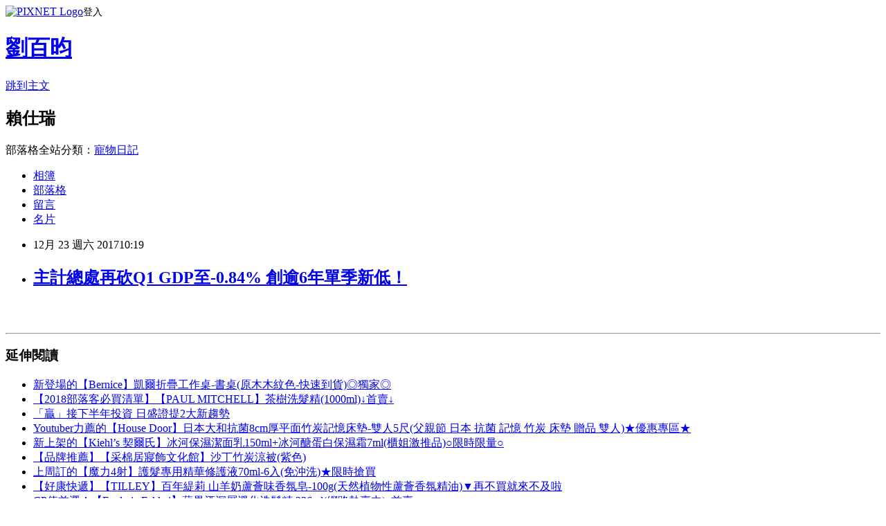

--- FILE ---
content_type: text/html; charset=utf-8
request_url: https://mcdonajrvn5.pixnet.net/blog/posts/14194792907
body_size: 27401
content:
<!DOCTYPE html><html lang="zh-TW"><head><meta charSet="utf-8"/><meta name="viewport" content="width=device-width, initial-scale=1"/><link rel="stylesheet" href="https://static.1px.tw/blog-next/_next/static/chunks/b1e52b495cc0137c.css" data-precedence="next"/><link rel="stylesheet" href="https://static.1px.tw/blog-next/public/fix.css?v=202601290016" type="text/css" data-precedence="medium"/><link rel="stylesheet" href="https://s3.1px.tw/blog/theme/choc/iframe-popup.css?v=202601290016" type="text/css" data-precedence="medium"/><link rel="stylesheet" href="https://s3.1px.tw/blog/theme/choc/plugins.min.css?v=202601290016" type="text/css" data-precedence="medium"/><link rel="stylesheet" href="https://s3.1px.tw/blog/theme/choc/openid-comment.css?v=202601290016" type="text/css" data-precedence="medium"/><link rel="stylesheet" href="https://s3.1px.tw/blog/theme/choc/style.min.css?v=202601290016" type="text/css" data-precedence="medium"/><link rel="stylesheet" href="https://s3.1px.tw/blog/theme/choc/main.min.css?v=202601290016" type="text/css" data-precedence="medium"/><link rel="stylesheet" href="https://pimg.1px.tw/mcdonajrvn5/assets/mcdonajrvn5.css?v=202601290016" type="text/css" data-precedence="medium"/><link rel="stylesheet" href="https://s3.1px.tw/blog/theme/choc/author-info.css?v=202601290016" type="text/css" data-precedence="medium"/><link rel="stylesheet" href="https://s3.1px.tw/blog/theme/choc/idlePop.min.css?v=202601290016" type="text/css" data-precedence="medium"/><link rel="preload" as="script" fetchPriority="low" href="https://static.1px.tw/blog-next/_next/static/chunks/94688e2baa9fea03.js"/><script src="https://static.1px.tw/blog-next/_next/static/chunks/41eaa5427c45ebcc.js" async=""></script><script src="https://static.1px.tw/blog-next/_next/static/chunks/e2c6231760bc85bd.js" async=""></script><script src="https://static.1px.tw/blog-next/_next/static/chunks/94bde6376cf279be.js" async=""></script><script src="https://static.1px.tw/blog-next/_next/static/chunks/426b9d9d938a9eb4.js" async=""></script><script src="https://static.1px.tw/blog-next/_next/static/chunks/turbopack-5021d21b4b170dda.js" async=""></script><script src="https://static.1px.tw/blog-next/_next/static/chunks/ff1a16fafef87110.js" async=""></script><script src="https://static.1px.tw/blog-next/_next/static/chunks/e308b2b9ce476a3e.js" async=""></script><script src="https://static.1px.tw/blog-next/_next/static/chunks/169ce1e25068f8ff.js" async=""></script><script src="https://static.1px.tw/blog-next/_next/static/chunks/d3c6eed28c1dd8e2.js" async=""></script><script src="https://static.1px.tw/blog-next/_next/static/chunks/d4d39cfc2a072218.js" async=""></script><script src="https://static.1px.tw/blog-next/_next/static/chunks/6a5d72c05b9cd4ba.js" async=""></script><script src="https://static.1px.tw/blog-next/_next/static/chunks/8af6103cf1375f47.js" async=""></script><script src="https://static.1px.tw/blog-next/_next/static/chunks/e90cbf588986111c.js" async=""></script><script src="https://static.1px.tw/blog-next/_next/static/chunks/6fc86f1438482192.js" async=""></script><script src="https://static.1px.tw/blog-next/_next/static/chunks/6d1100e43ad18157.js" async=""></script><script src="https://static.1px.tw/blog-next/_next/static/chunks/c2622454eda6e045.js" async=""></script><script src="https://static.1px.tw/blog-next/_next/static/chunks/ed01c75076819ebd.js" async=""></script><script src="https://static.1px.tw/blog-next/_next/static/chunks/a4df8fc19a9a82e6.js" async=""></script><title>主計總處再砍Q1 GDP至-0.84% 創逾6年單季新低！</title><meta name="description" content=" 延伸閱讀  新登場的【Bernice】凱爾折疊工作桌-書桌(原木木紋色-快速到貨)◎獨家◎【2018部落客必買清單】【PAUL MITCHELL】茶樹洗髮精(1000ml)↓首賣↓「贏」接下半年投資 日盛證提2大新趨勢Youtuber力薦的【House Door】日本大和抗菌8cm厚平面竹炭記憶床墊-雙人5尺(父親節 日本 抗菌 記憶 竹炭 床墊 贈品 雙人)★優惠專區★新上架的【Kiehl’s 契爾氏】冰河保濕潔面乳150ml+冰河醣蛋白保濕霜7ml(櫃姐激推品)○限時限量○【品牌推薦】【采棉居寢飾文化館】沙丁竹炭涼被(紫色)上周訂的【魔力4射】護髮專用精華修護液70ml-6入(免沖洗)★限時搶買【好康快遞】【TILLEY】百年緹莉 山羊奶蘆薈味香氛皂-100g(天然植物性蘆薈香氛精油)▼再不買就來不及啦CP值首選！【Frederic Fekkai】蘋果酒深層淨化洗髮精 236ml(網路熱賣中)↓首賣↓【超值組合】【陳怡安手工皂】複方精油洗髮露248ml(頭皮屑頭皮)●人氣必BUY●"/><meta name="author" content="劉百昀"/><meta name="google-adsense-platform-account" content="pub-2647689032095179"/><meta name="fb:app_id" content="101730233200171"/><link rel="canonical" href="https://mcdonajrvn5.pixnet.net/blog/posts/14194792907"/><meta property="og:title" content="主計總處再砍Q1 GDP至-0.84% 創逾6年單季新低！"/><meta property="og:description" content=" 延伸閱讀  新登場的【Bernice】凱爾折疊工作桌-書桌(原木木紋色-快速到貨)◎獨家◎【2018部落客必買清單】【PAUL MITCHELL】茶樹洗髮精(1000ml)↓首賣↓「贏」接下半年投資 日盛證提2大新趨勢Youtuber力薦的【House Door】日本大和抗菌8cm厚平面竹炭記憶床墊-雙人5尺(父親節 日本 抗菌 記憶 竹炭 床墊 贈品 雙人)★優惠專區★新上架的【Kiehl’s 契爾氏】冰河保濕潔面乳150ml+冰河醣蛋白保濕霜7ml(櫃姐激推品)○限時限量○【品牌推薦】【采棉居寢飾文化館】沙丁竹炭涼被(紫色)上周訂的【魔力4射】護髮專用精華修護液70ml-6入(免沖洗)★限時搶買【好康快遞】【TILLEY】百年緹莉 山羊奶蘆薈味香氛皂-100g(天然植物性蘆薈香氛精油)▼再不買就來不及啦CP值首選！【Frederic Fekkai】蘋果酒深層淨化洗髮精 236ml(網路熱賣中)↓首賣↓【超值組合】【陳怡安手工皂】複方精油洗髮露248ml(頭皮屑頭皮)●人氣必BUY●"/><meta property="og:url" content="https://mcdonajrvn5.pixnet.net/blog/posts/14194792907"/><meta property="og:image" content="https://s3.1px.tw/blog/common/avatar/blog_cover_light.jpg"/><meta property="og:type" content="article"/><meta name="twitter:card" content="summary_large_image"/><meta name="twitter:title" content="主計總處再砍Q1 GDP至-0.84% 創逾6年單季新低！"/><meta name="twitter:description" content=" 延伸閱讀  新登場的【Bernice】凱爾折疊工作桌-書桌(原木木紋色-快速到貨)◎獨家◎【2018部落客必買清單】【PAUL MITCHELL】茶樹洗髮精(1000ml)↓首賣↓「贏」接下半年投資 日盛證提2大新趨勢Youtuber力薦的【House Door】日本大和抗菌8cm厚平面竹炭記憶床墊-雙人5尺(父親節 日本 抗菌 記憶 竹炭 床墊 贈品 雙人)★優惠專區★新上架的【Kiehl’s 契爾氏】冰河保濕潔面乳150ml+冰河醣蛋白保濕霜7ml(櫃姐激推品)○限時限量○【品牌推薦】【采棉居寢飾文化館】沙丁竹炭涼被(紫色)上周訂的【魔力4射】護髮專用精華修護液70ml-6入(免沖洗)★限時搶買【好康快遞】【TILLEY】百年緹莉 山羊奶蘆薈味香氛皂-100g(天然植物性蘆薈香氛精油)▼再不買就來不及啦CP值首選！【Frederic Fekkai】蘋果酒深層淨化洗髮精 236ml(網路熱賣中)↓首賣↓【超值組合】【陳怡安手工皂】複方精油洗髮露248ml(頭皮屑頭皮)●人氣必BUY●"/><meta name="twitter:image" content="https://s3.1px.tw/blog/common/avatar/blog_cover_light.jpg"/><link rel="icon" href="/favicon.ico?favicon.a62c60e0.ico" sizes="32x32" type="image/x-icon"/><script src="https://static.1px.tw/blog-next/_next/static/chunks/a6dad97d9634a72d.js" noModule=""></script></head><body><!--$--><!--/$--><!--$?--><template id="B:0"></template><!--/$--><script>requestAnimationFrame(function(){$RT=performance.now()});</script><script src="https://static.1px.tw/blog-next/_next/static/chunks/94688e2baa9fea03.js" id="_R_" async=""></script><div hidden id="S:0"><script id="pixnet-vars">
        window.PIXNET = {
          post_id: "14194792907",
          name: "mcdonajrvn5",
          user_id: 0,
          blog_id: "6418850",
          display_ads: true,
          ad_options: {"chictrip":false}
        };
      </script><script type="text/javascript" src="https://code.jquery.com/jquery-latest.min.js"></script><script id="json-ld-article-script" type="application/ld+json">{"@context":"https:\u002F\u002Fschema.org","@type":"BlogPosting","isAccessibleForFree":true,"mainEntityOfPage":{"@type":"WebPage","@id":"https:\u002F\u002Fmcdonajrvn5.pixnet.net\u002Fblog\u002Fposts\u002F14194792907"},"headline":"主計總處再砍Q1 GDP至-0.84% 創逾6年單季新低！","description":"\u003Cbr\u003E\u003Chr\u003E\u003Cbr\u003E&#13; 延伸閱讀\u003Cbr\u003E&#13; \u003Cbr\u003E&#13; \u003Ca href=\"http:\u002F\u002Fblog.sina.com.tw\u002Fy9i9j0u9c6\u002Farticle.php?entryid=659143\" target=\"_blank\" style=\"text-decoration: none;\"\u003E新登場的【Bernice】凱爾折疊工作桌-書桌(原木木紋色-快速到貨)◎獨家◎\u003C\u002Fa\u003E\u003Ca href=\"https:\u002F\u002Fa16handiwork.wordpress.com\u002F2017\u002F12\u002F23\u002F%e3%80%902018%e9%83%a8%e8%90%bd%e5%ae%a2%e5%bf%85%e8%b2%b7%e6%b8%85%e5%96%ae%e3%80%91%e3%80%90paul-mitchell%e3%80%91%e8%8c%b6%e6%a8%b9%e6%b4%97%e9%ab%ae%e7%b2%be1000ml%e2%86%93%e9%a6%96%e8%b3%a3\u002F\" target=\"_blank\" style=\"text-decoration: none;\"\u003E【2018部落客必買清單】【PAUL MITCHELL】茶樹洗髮精(1000ml)↓首賣↓\u003C\u002Fa\u003E\u003Ca href=\"http:\u002F\u002Fblog.xuite.net\u002Fx3m9g2r5n2\u002Fblog\u002F554061998\" target=\"_blank\" style=\"text-decoration: none;\"\u003E「贏」接下半年投資 日盛證提2大新趨勢\u003C\u002Fa\u003E\u003Ca href=\"http:\u002F\u002Fadamscfj022n.pixnet.net\u002Fblog\u002Fpost\u002F194792496\" target=\"_blank\" style=\"text-decoration: none;\"\u003EYoutuber力薦的【House Door】日本大和抗菌8cm厚平面竹炭記憶床墊-雙人5尺(父親節 日本 抗菌 記憶 竹炭 床墊 贈品 雙人)★優惠專區★\u003C\u002Fa\u003E\u003Ca href=\"http:\u002F\u002Faa78ri63vy.pixnet.net\u002Fblog\u002Fpost\u002F120246381\" target=\"_blank\" style=\"text-decoration: none;\"\u003E新上架的【Kiehl’s 契爾氏】冰河保濕潔面乳150ml+冰河醣蛋白保濕霜7ml(櫃姐激推品)○限時限量○\u003C\u002Fa\u003E\u003Ca href=\"http:\u002F\u002Fblog.xuite.net\u002Fb8h1u4t5z9\u002Fblog\u002F554061492\" target=\"_blank\" style=\"text-decoration: none;\"\u003E【品牌推薦】【采棉居寢飾文化館】沙丁竹炭涼被(紫色)\u003C\u002Fa\u003E\u003Ca href=\"http:\u002F\u002Feh83xn69cl.pixnet.net\u002Fblog\u002Fpost\u002F120247140\" target=\"_blank\" style=\"text-decoration: none;\"\u003E上周訂的【魔力4射】護髮專用精華修護液70ml-6入(免沖洗)★限時搶買\u003C\u002Fa\u003E\u003Ca href=\"http:\u002F\u002Fh0p7s1g2k9.pixnet.net\u002Fblog\u002Fpost\u002F120248556\" target=\"_blank\" style=\"text-decoration: none;\"\u003E【好康快遞】【TILLEY】百年緹莉 山羊奶蘆薈味香氛皂-100g(天然植物性蘆薈香氛精油)▼再不買就來不及啦\u003C\u002Fa\u003E\u003Ca href=\"http:\u002F\u002Fiq36xe68am.pixnet.net\u002Fblog\u002Fpost\u002F120246804\" target=\"_blank\" style=\"text-decoration: none;\"\u003ECP值首選！【Frederic Fekkai】蘋果酒深層淨化洗髮精 236ml(網路熱賣中)↓首賣↓\u003C\u002Fa\u003E\u003Ca href=\"http:\u002F\u002Fblog.xuite.net\u002Foa81jm20vx\u002Fblog\u002F554060588\" target=\"_blank\" style=\"text-decoration: none;\"\u003E【超值組合】【陳怡安手工皂】複方精油洗髮露248ml(頭皮屑頭皮)●人氣必BUY●\u003C\u002Fa\u003E\u003Cbr\u003E&#13;","articleBody":"\u003Cbr\u002F\u003E\u003Cbr\u002F\u003E\u003Chr\u003E\u003C\u002Fhr\u003E\r\n\u003Ch3\u003E延伸閱讀\u003C\u002Fh3\u003E\r\n\u003Cul\u003E\r\n\u003Cli\u003E\u003Ca href=\"http:\u002F\u002Fblog.sina.com.tw\u002Fy9i9j0u9c6\u002Farticle.php?entryid=659143\" target=\"_blank\" style=\"text-decoration: none;\"\u003E新登場的【Bernice】凱爾折疊工作桌-書桌(原木木紋色-快速到貨)◎獨家◎\u003C\u002Fa\u003E\u003C\u002Fli\u003E\u003Cli\u003E\u003Ca href=\"https:\u002F\u002Fa16handiwork.wordpress.com\u002F2017\u002F12\u002F23\u002F%e3%80%902018%e9%83%a8%e8%90%bd%e5%ae%a2%e5%bf%85%e8%b2%b7%e6%b8%85%e5%96%ae%e3%80%91%e3%80%90paul-mitchell%e3%80%91%e8%8c%b6%e6%a8%b9%e6%b4%97%e9%ab%ae%e7%b2%be1000ml%e2%86%93%e9%a6%96%e8%b3%a3\u002F\" target=\"_blank\" style=\"text-decoration: none;\"\u003E【2018部落客必買清單】【PAUL MITCHELL】茶樹洗髮精(1000ml)↓首賣↓\u003C\u002Fa\u003E\u003C\u002Fli\u003E\u003Cli\u003E\u003Ca href=\"http:\u002F\u002Fblog.xuite.net\u002Fx3m9g2r5n2\u002Fblog\u002F554061998\" target=\"_blank\" style=\"text-decoration: none;\"\u003E「贏」接下半年投資 日盛證提2大新趨勢\u003C\u002Fa\u003E\u003C\u002Fli\u003E\u003Cli\u003E\u003Ca href=\"http:\u002F\u002Fadamscfj022n.pixnet.net\u002Fblog\u002Fpost\u002F194792496\" target=\"_blank\" style=\"text-decoration: none;\"\u003EYoutuber力薦的【House Door】日本大和抗菌8cm厚平面竹炭記憶床墊-雙人5尺(父親節 日本 抗菌 記憶 竹炭 床墊 贈品 雙人)★優惠專區★\u003C\u002Fa\u003E\u003C\u002Fli\u003E\u003Cli\u003E\u003Ca href=\"http:\u002F\u002Faa78ri63vy.pixnet.net\u002Fblog\u002Fpost\u002F120246381\" target=\"_blank\" style=\"text-decoration: none;\"\u003E新上架的【Kiehl’s 契爾氏】冰河保濕潔面乳150ml+冰河醣蛋白保濕霜7ml(櫃姐激推品)○限時限量○\u003C\u002Fa\u003E\u003C\u002Fli\u003E\u003Cli\u003E\u003Ca href=\"http:\u002F\u002Fblog.xuite.net\u002Fb8h1u4t5z9\u002Fblog\u002F554061492\" target=\"_blank\" style=\"text-decoration: none;\"\u003E【品牌推薦】【采棉居寢飾文化館】沙丁竹炭涼被(紫色)\u003C\u002Fa\u003E\u003C\u002Fli\u003E\u003Cli\u003E\u003Ca href=\"http:\u002F\u002Feh83xn69cl.pixnet.net\u002Fblog\u002Fpost\u002F120247140\" target=\"_blank\" style=\"text-decoration: none;\"\u003E上周訂的【魔力4射】護髮專用精華修護液70ml-6入(免沖洗)★限時搶買\u003C\u002Fa\u003E\u003C\u002Fli\u003E\u003Cli\u003E\u003Ca href=\"http:\u002F\u002Fh0p7s1g2k9.pixnet.net\u002Fblog\u002Fpost\u002F120248556\" target=\"_blank\" style=\"text-decoration: none;\"\u003E【好康快遞】【TILLEY】百年緹莉 山羊奶蘆薈味香氛皂-100g(天然植物性蘆薈香氛精油)▼再不買就來不及啦\u003C\u002Fa\u003E\u003C\u002Fli\u003E\u003Cli\u003E\u003Ca href=\"http:\u002F\u002Fiq36xe68am.pixnet.net\u002Fblog\u002Fpost\u002F120246804\" target=\"_blank\" style=\"text-decoration: none;\"\u003ECP值首選！【Frederic Fekkai】蘋果酒深層淨化洗髮精 236ml(網路熱賣中)↓首賣↓\u003C\u002Fa\u003E\u003C\u002Fli\u003E\u003Cli\u003E\u003Ca href=\"http:\u002F\u002Fblog.xuite.net\u002Foa81jm20vx\u002Fblog\u002F554060588\" target=\"_blank\" style=\"text-decoration: none;\"\u003E【超值組合】【陳怡安手工皂】複方精油洗髮露248ml(頭皮屑頭皮)●人氣必BUY●\u003C\u002Fa\u003E\u003C\u002Fli\u003E\r\n\u003C\u002Ful\u003E\r\n\u003Chr\u003E\u003C\u002Fhr\u003E85128B01C251C823\u003C!--\u002F\u002FBLOG_SEND_OK_5BA3DFD563169245--\u003E","image":[],"author":{"@type":"Person","name":"劉百昀","url":"https:\u002F\u002Fwww.pixnet.net\u002Fpcard\u002Fmcdonajrvn5"},"publisher":{"@type":"Organization","name":"劉百昀","logo":{"@type":"ImageObject","url":"https:\u002F\u002Fs3.1px.tw\u002Fblog\u002Fcommon\u002Favatar\u002Fblog_cover_light.jpg"}},"datePublished":"2017-12-23T02:19:21.000Z","dateModified":"","keywords":[],"articleSection":"生活綜合"}</script><template id="P:1"></template><template id="P:2"></template><template id="P:3"></template><section aria-label="Notifications alt+T" tabindex="-1" aria-live="polite" aria-relevant="additions text" aria-atomic="false"></section></div><script>(self.__next_f=self.__next_f||[]).push([0])</script><script>self.__next_f.push([1,"1:\"$Sreact.fragment\"\n3:I[39756,[\"https://static.1px.tw/blog-next/_next/static/chunks/ff1a16fafef87110.js\",\"https://static.1px.tw/blog-next/_next/static/chunks/e308b2b9ce476a3e.js\"],\"default\"]\n4:I[53536,[\"https://static.1px.tw/blog-next/_next/static/chunks/ff1a16fafef87110.js\",\"https://static.1px.tw/blog-next/_next/static/chunks/e308b2b9ce476a3e.js\"],\"default\"]\n6:I[97367,[\"https://static.1px.tw/blog-next/_next/static/chunks/ff1a16fafef87110.js\",\"https://static.1px.tw/blog-next/_next/static/chunks/e308b2b9ce476a3e.js\"],\"OutletBoundary\"]\n8:I[97367,[\"https://static.1px.tw/blog-next/_next/static/chunks/ff1a16fafef87110.js\",\"https://static.1px.tw/blog-next/_next/static/chunks/e308b2b9ce476a3e.js\"],\"ViewportBoundary\"]\na:I[97367,[\"https://static.1px.tw/blog-next/_next/static/chunks/ff1a16fafef87110.js\",\"https://static.1px.tw/blog-next/_next/static/chunks/e308b2b9ce476a3e.js\"],\"MetadataBoundary\"]\nc:I[63491,[\"https://static.1px.tw/blog-next/_next/static/chunks/169ce1e25068f8ff.js\",\"https://static.1px.tw/blog-next/_next/static/chunks/d3c6eed28c1dd8e2.js\"],\"default\"]\n:HL[\"https://static.1px.tw/blog-next/_next/static/chunks/b1e52b495cc0137c.css\",\"style\"]\n"])</script><script>self.__next_f.push([1,"0:{\"P\":null,\"b\":\"I9I0TPD-VcXo41Lu7FBt1\",\"c\":[\"\",\"blog\",\"posts\",\"14194792907\"],\"q\":\"\",\"i\":false,\"f\":[[[\"\",{\"children\":[\"blog\",{\"children\":[\"posts\",{\"children\":[[\"id\",\"14194792907\",\"d\"],{\"children\":[\"__PAGE__\",{}]}]}]}]},\"$undefined\",\"$undefined\",true],[[\"$\",\"$1\",\"c\",{\"children\":[[[\"$\",\"script\",\"script-0\",{\"src\":\"https://static.1px.tw/blog-next/_next/static/chunks/d4d39cfc2a072218.js\",\"async\":true,\"nonce\":\"$undefined\"}],[\"$\",\"script\",\"script-1\",{\"src\":\"https://static.1px.tw/blog-next/_next/static/chunks/6a5d72c05b9cd4ba.js\",\"async\":true,\"nonce\":\"$undefined\"}],[\"$\",\"script\",\"script-2\",{\"src\":\"https://static.1px.tw/blog-next/_next/static/chunks/8af6103cf1375f47.js\",\"async\":true,\"nonce\":\"$undefined\"}]],\"$L2\"]}],{\"children\":[[\"$\",\"$1\",\"c\",{\"children\":[null,[\"$\",\"$L3\",null,{\"parallelRouterKey\":\"children\",\"error\":\"$undefined\",\"errorStyles\":\"$undefined\",\"errorScripts\":\"$undefined\",\"template\":[\"$\",\"$L4\",null,{}],\"templateStyles\":\"$undefined\",\"templateScripts\":\"$undefined\",\"notFound\":\"$undefined\",\"forbidden\":\"$undefined\",\"unauthorized\":\"$undefined\"}]]}],{\"children\":[[\"$\",\"$1\",\"c\",{\"children\":[null,[\"$\",\"$L3\",null,{\"parallelRouterKey\":\"children\",\"error\":\"$undefined\",\"errorStyles\":\"$undefined\",\"errorScripts\":\"$undefined\",\"template\":[\"$\",\"$L4\",null,{}],\"templateStyles\":\"$undefined\",\"templateScripts\":\"$undefined\",\"notFound\":\"$undefined\",\"forbidden\":\"$undefined\",\"unauthorized\":\"$undefined\"}]]}],{\"children\":[[\"$\",\"$1\",\"c\",{\"children\":[null,[\"$\",\"$L3\",null,{\"parallelRouterKey\":\"children\",\"error\":\"$undefined\",\"errorStyles\":\"$undefined\",\"errorScripts\":\"$undefined\",\"template\":[\"$\",\"$L4\",null,{}],\"templateStyles\":\"$undefined\",\"templateScripts\":\"$undefined\",\"notFound\":\"$undefined\",\"forbidden\":\"$undefined\",\"unauthorized\":\"$undefined\"}]]}],{\"children\":[[\"$\",\"$1\",\"c\",{\"children\":[\"$L5\",[[\"$\",\"link\",\"0\",{\"rel\":\"stylesheet\",\"href\":\"https://static.1px.tw/blog-next/_next/static/chunks/b1e52b495cc0137c.css\",\"precedence\":\"next\",\"crossOrigin\":\"$undefined\",\"nonce\":\"$undefined\"}],[\"$\",\"script\",\"script-0\",{\"src\":\"https://static.1px.tw/blog-next/_next/static/chunks/6fc86f1438482192.js\",\"async\":true,\"nonce\":\"$undefined\"}],[\"$\",\"script\",\"script-1\",{\"src\":\"https://static.1px.tw/blog-next/_next/static/chunks/6d1100e43ad18157.js\",\"async\":true,\"nonce\":\"$undefined\"}],[\"$\",\"script\",\"script-2\",{\"src\":\"https://static.1px.tw/blog-next/_next/static/chunks/c2622454eda6e045.js\",\"async\":true,\"nonce\":\"$undefined\"}],[\"$\",\"script\",\"script-3\",{\"src\":\"https://static.1px.tw/blog-next/_next/static/chunks/ed01c75076819ebd.js\",\"async\":true,\"nonce\":\"$undefined\"}],[\"$\",\"script\",\"script-4\",{\"src\":\"https://static.1px.tw/blog-next/_next/static/chunks/a4df8fc19a9a82e6.js\",\"async\":true,\"nonce\":\"$undefined\"}]],[\"$\",\"$L6\",null,{\"children\":\"$@7\"}]]}],{},null,false,false]},null,false,false]},null,false,false]},null,false,false]},null,false,false],[\"$\",\"$1\",\"h\",{\"children\":[null,[\"$\",\"$L8\",null,{\"children\":\"$@9\"}],[\"$\",\"$La\",null,{\"children\":\"$@b\"}],null]}],false]],\"m\":\"$undefined\",\"G\":[\"$c\",[]],\"S\":false}\n"])</script><script>self.__next_f.push([1,"9:[[\"$\",\"meta\",\"0\",{\"charSet\":\"utf-8\"}],[\"$\",\"meta\",\"1\",{\"name\":\"viewport\",\"content\":\"width=device-width, initial-scale=1\"}]]\n"])</script><script>self.__next_f.push([1,"d:I[79520,[\"https://static.1px.tw/blog-next/_next/static/chunks/d4d39cfc2a072218.js\",\"https://static.1px.tw/blog-next/_next/static/chunks/6a5d72c05b9cd4ba.js\",\"https://static.1px.tw/blog-next/_next/static/chunks/8af6103cf1375f47.js\"],\"\"]\n10:I[2352,[\"https://static.1px.tw/blog-next/_next/static/chunks/d4d39cfc2a072218.js\",\"https://static.1px.tw/blog-next/_next/static/chunks/6a5d72c05b9cd4ba.js\",\"https://static.1px.tw/blog-next/_next/static/chunks/8af6103cf1375f47.js\"],\"AdultWarningModal\"]\n11:I[69182,[\"https://static.1px.tw/blog-next/_next/static/chunks/d4d39cfc2a072218.js\",\"https://static.1px.tw/blog-next/_next/static/chunks/6a5d72c05b9cd4ba.js\",\"https://static.1px.tw/blog-next/_next/static/chunks/8af6103cf1375f47.js\"],\"HydrationComplete\"]\n12:I[12985,[\"https://static.1px.tw/blog-next/_next/static/chunks/d4d39cfc2a072218.js\",\"https://static.1px.tw/blog-next/_next/static/chunks/6a5d72c05b9cd4ba.js\",\"https://static.1px.tw/blog-next/_next/static/chunks/8af6103cf1375f47.js\"],\"NuqsAdapter\"]\n13:I[82782,[\"https://static.1px.tw/blog-next/_next/static/chunks/d4d39cfc2a072218.js\",\"https://static.1px.tw/blog-next/_next/static/chunks/6a5d72c05b9cd4ba.js\",\"https://static.1px.tw/blog-next/_next/static/chunks/8af6103cf1375f47.js\"],\"RefineContext\"]\n14:I[29306,[\"https://static.1px.tw/blog-next/_next/static/chunks/d4d39cfc2a072218.js\",\"https://static.1px.tw/blog-next/_next/static/chunks/6a5d72c05b9cd4ba.js\",\"https://static.1px.tw/blog-next/_next/static/chunks/8af6103cf1375f47.js\",\"https://static.1px.tw/blog-next/_next/static/chunks/e90cbf588986111c.js\",\"https://static.1px.tw/blog-next/_next/static/chunks/d3c6eed28c1dd8e2.js\"],\"default\"]\n2:[\"$\",\"html\",null,{\"lang\":\"zh-TW\",\"children\":[[\"$\",\"$Ld\",null,{\"id\":\"google-tag-manager\",\"strategy\":\"afterInteractive\",\"children\":\"\\n(function(w,d,s,l,i){w[l]=w[l]||[];w[l].push({'gtm.start':\\nnew Date().getTime(),event:'gtm.js'});var f=d.getElementsByTagName(s)[0],\\nj=d.createElement(s),dl=l!='dataLayer'?'\u0026l='+l:'';j.async=true;j.src=\\n'https://www.googletagmanager.com/gtm.js?id='+i+dl;f.parentNode.insertBefore(j,f);\\n})(window,document,'script','dataLayer','GTM-TRLQMPKX');\\n  \"}],\"$Le\",\"$Lf\",[\"$\",\"body\",null,{\"children\":[[\"$\",\"$L10\",null,{\"display\":false}],[\"$\",\"$L11\",null,{}],[\"$\",\"$L12\",null,{\"children\":[\"$\",\"$L13\",null,{\"children\":[\"$\",\"$L3\",null,{\"parallelRouterKey\":\"children\",\"error\":\"$undefined\",\"errorStyles\":\"$undefined\",\"errorScripts\":\"$undefined\",\"template\":[\"$\",\"$L4\",null,{}],\"templateStyles\":\"$undefined\",\"templateScripts\":\"$undefined\",\"notFound\":[[\"$\",\"$L14\",null,{}],[]],\"forbidden\":\"$undefined\",\"unauthorized\":\"$undefined\"}]}]}]]}]]}]\n"])</script><script>self.__next_f.push([1,"e:null\nf:null\n"])</script><script>self.__next_f.push([1,"16:I[27201,[\"https://static.1px.tw/blog-next/_next/static/chunks/ff1a16fafef87110.js\",\"https://static.1px.tw/blog-next/_next/static/chunks/e308b2b9ce476a3e.js\"],\"IconMark\"]\n5:[[\"$\",\"script\",null,{\"id\":\"pixnet-vars\",\"children\":\"\\n        window.PIXNET = {\\n          post_id: \\\"14194792907\\\",\\n          name: \\\"mcdonajrvn5\\\",\\n          user_id: 0,\\n          blog_id: \\\"6418850\\\",\\n          display_ads: true,\\n          ad_options: {\\\"chictrip\\\":false}\\n        };\\n      \"}],\"$L15\"]\n"])</script><script>self.__next_f.push([1,"b:[[\"$\",\"title\",\"0\",{\"children\":\"主計總處再砍Q1 GDP至-0.84% 創逾6年單季新低！\"}],[\"$\",\"meta\",\"1\",{\"name\":\"description\",\"content\":\"\\r 延伸閱讀\\r \\r 新登場的【Bernice】凱爾折疊工作桌-書桌(原木木紋色-快速到貨)◎獨家◎【2018部落客必買清單】【PAUL MITCHELL】茶樹洗髮精(1000ml)↓首賣↓「贏」接下半年投資 日盛證提2大新趨勢Youtuber力薦的【House Door】日本大和抗菌8cm厚平面竹炭記憶床墊-雙人5尺(父親節 日本 抗菌 記憶 竹炭 床墊 贈品 雙人)★優惠專區★新上架的【Kiehl’s 契爾氏】冰河保濕潔面乳150ml+冰河醣蛋白保濕霜7ml(櫃姐激推品)○限時限量○【品牌推薦】【采棉居寢飾文化館】沙丁竹炭涼被(紫色)上周訂的【魔力4射】護髮專用精華修護液70ml-6入(免沖洗)★限時搶買【好康快遞】【TILLEY】百年緹莉 山羊奶蘆薈味香氛皂-100g(天然植物性蘆薈香氛精油)▼再不買就來不及啦CP值首選！【Frederic Fekkai】蘋果酒深層淨化洗髮精 236ml(網路熱賣中)↓首賣↓【超值組合】【陳怡安手工皂】複方精油洗髮露248ml(頭皮屑頭皮)●人氣必BUY●\\r\"}],[\"$\",\"meta\",\"2\",{\"name\":\"author\",\"content\":\"劉百昀\"}],[\"$\",\"meta\",\"3\",{\"name\":\"google-adsense-platform-account\",\"content\":\"pub-2647689032095179\"}],[\"$\",\"meta\",\"4\",{\"name\":\"fb:app_id\",\"content\":\"101730233200171\"}],[\"$\",\"link\",\"5\",{\"rel\":\"canonical\",\"href\":\"https://mcdonajrvn5.pixnet.net/blog/posts/14194792907\"}],[\"$\",\"meta\",\"6\",{\"property\":\"og:title\",\"content\":\"主計總處再砍Q1 GDP至-0.84% 創逾6年單季新低！\"}],[\"$\",\"meta\",\"7\",{\"property\":\"og:description\",\"content\":\"\\r 延伸閱讀\\r \\r 新登場的【Bernice】凱爾折疊工作桌-書桌(原木木紋色-快速到貨)◎獨家◎【2018部落客必買清單】【PAUL MITCHELL】茶樹洗髮精(1000ml)↓首賣↓「贏」接下半年投資 日盛證提2大新趨勢Youtuber力薦的【House Door】日本大和抗菌8cm厚平面竹炭記憶床墊-雙人5尺(父親節 日本 抗菌 記憶 竹炭 床墊 贈品 雙人)★優惠專區★新上架的【Kiehl’s 契爾氏】冰河保濕潔面乳150ml+冰河醣蛋白保濕霜7ml(櫃姐激推品)○限時限量○【品牌推薦】【采棉居寢飾文化館】沙丁竹炭涼被(紫色)上周訂的【魔力4射】護髮專用精華修護液70ml-6入(免沖洗)★限時搶買【好康快遞】【TILLEY】百年緹莉 山羊奶蘆薈味香氛皂-100g(天然植物性蘆薈香氛精油)▼再不買就來不及啦CP值首選！【Frederic Fekkai】蘋果酒深層淨化洗髮精 236ml(網路熱賣中)↓首賣↓【超值組合】【陳怡安手工皂】複方精油洗髮露248ml(頭皮屑頭皮)●人氣必BUY●\\r\"}],[\"$\",\"meta\",\"8\",{\"property\":\"og:url\",\"content\":\"https://mcdonajrvn5.pixnet.net/blog/posts/14194792907\"}],[\"$\",\"meta\",\"9\",{\"property\":\"og:image\",\"content\":\"https://s3.1px.tw/blog/common/avatar/blog_cover_light.jpg\"}],[\"$\",\"meta\",\"10\",{\"property\":\"og:type\",\"content\":\"article\"}],[\"$\",\"meta\",\"11\",{\"name\":\"twitter:card\",\"content\":\"summary_large_image\"}],[\"$\",\"meta\",\"12\",{\"name\":\"twitter:title\",\"content\":\"主計總處再砍Q1 GDP至-0.84% 創逾6年單季新低！\"}],[\"$\",\"meta\",\"13\",{\"name\":\"twitter:description\",\"content\":\"\\r 延伸閱讀\\r \\r 新登場的【Bernice】凱爾折疊工作桌-書桌(原木木紋色-快速到貨)◎獨家◎【2018部落客必買清單】【PAUL MITCHELL】茶樹洗髮精(1000ml)↓首賣↓「贏」接下半年投資 日盛證提2大新趨勢Youtuber力薦的【House Door】日本大和抗菌8cm厚平面竹炭記憶床墊-雙人5尺(父親節 日本 抗菌 記憶 竹炭 床墊 贈品 雙人)★優惠專區★新上架的【Kiehl’s 契爾氏】冰河保濕潔面乳150ml+冰河醣蛋白保濕霜7ml(櫃姐激推品)○限時限量○【品牌推薦】【采棉居寢飾文化館】沙丁竹炭涼被(紫色)上周訂的【魔力4射】護髮專用精華修護液70ml-6入(免沖洗)★限時搶買【好康快遞】【TILLEY】百年緹莉 山羊奶蘆薈味香氛皂-100g(天然植物性蘆薈香氛精油)▼再不買就來不及啦CP值首選！【Frederic Fekkai】蘋果酒深層淨化洗髮精 236ml(網路熱賣中)↓首賣↓【超值組合】【陳怡安手工皂】複方精油洗髮露248ml(頭皮屑頭皮)●人氣必BUY●\\r\"}],[\"$\",\"meta\",\"14\",{\"name\":\"twitter:image\",\"content\":\"https://s3.1px.tw/blog/common/avatar/blog_cover_light.jpg\"}],[\"$\",\"link\",\"15\",{\"rel\":\"icon\",\"href\":\"/favicon.ico?favicon.a62c60e0.ico\",\"sizes\":\"32x32\",\"type\":\"image/x-icon\"}],[\"$\",\"$L16\",\"16\",{}]]\n"])</script><script>self.__next_f.push([1,"7:null\n"])</script><script>self.__next_f.push([1,":HL[\"https://static.1px.tw/blog-next/public/fix.css?v=202601290016\",\"style\",{\"type\":\"text/css\"}]\n:HL[\"https://s3.1px.tw/blog/theme/choc/iframe-popup.css?v=202601290016\",\"style\",{\"type\":\"text/css\"}]\n:HL[\"https://s3.1px.tw/blog/theme/choc/plugins.min.css?v=202601290016\",\"style\",{\"type\":\"text/css\"}]\n:HL[\"https://s3.1px.tw/blog/theme/choc/openid-comment.css?v=202601290016\",\"style\",{\"type\":\"text/css\"}]\n:HL[\"https://s3.1px.tw/blog/theme/choc/style.min.css?v=202601290016\",\"style\",{\"type\":\"text/css\"}]\n:HL[\"https://s3.1px.tw/blog/theme/choc/main.min.css?v=202601290016\",\"style\",{\"type\":\"text/css\"}]\n:HL[\"https://pimg.1px.tw/mcdonajrvn5/assets/mcdonajrvn5.css?v=202601290016\",\"style\",{\"type\":\"text/css\"}]\n:HL[\"https://s3.1px.tw/blog/theme/choc/author-info.css?v=202601290016\",\"style\",{\"type\":\"text/css\"}]\n:HL[\"https://s3.1px.tw/blog/theme/choc/idlePop.min.css?v=202601290016\",\"style\",{\"type\":\"text/css\"}]\n17:T1c79,"])</script><script>self.__next_f.push([1,"{\"@context\":\"https:\\u002F\\u002Fschema.org\",\"@type\":\"BlogPosting\",\"isAccessibleForFree\":true,\"mainEntityOfPage\":{\"@type\":\"WebPage\",\"@id\":\"https:\\u002F\\u002Fmcdonajrvn5.pixnet.net\\u002Fblog\\u002Fposts\\u002F14194792907\"},\"headline\":\"主計總處再砍Q1 GDP至-0.84% 創逾6年單季新低！\",\"description\":\"\\u003Cbr\\u003E\\u003Chr\\u003E\\u003Cbr\\u003E\u0026#13; 延伸閱讀\\u003Cbr\\u003E\u0026#13; \\u003Cbr\\u003E\u0026#13; \\u003Ca href=\\\"http:\\u002F\\u002Fblog.sina.com.tw\\u002Fy9i9j0u9c6\\u002Farticle.php?entryid=659143\\\" target=\\\"_blank\\\" style=\\\"text-decoration: none;\\\"\\u003E新登場的【Bernice】凱爾折疊工作桌-書桌(原木木紋色-快速到貨)◎獨家◎\\u003C\\u002Fa\\u003E\\u003Ca href=\\\"https:\\u002F\\u002Fa16handiwork.wordpress.com\\u002F2017\\u002F12\\u002F23\\u002F%e3%80%902018%e9%83%a8%e8%90%bd%e5%ae%a2%e5%bf%85%e8%b2%b7%e6%b8%85%e5%96%ae%e3%80%91%e3%80%90paul-mitchell%e3%80%91%e8%8c%b6%e6%a8%b9%e6%b4%97%e9%ab%ae%e7%b2%be1000ml%e2%86%93%e9%a6%96%e8%b3%a3\\u002F\\\" target=\\\"_blank\\\" style=\\\"text-decoration: none;\\\"\\u003E【2018部落客必買清單】【PAUL MITCHELL】茶樹洗髮精(1000ml)↓首賣↓\\u003C\\u002Fa\\u003E\\u003Ca href=\\\"http:\\u002F\\u002Fblog.xuite.net\\u002Fx3m9g2r5n2\\u002Fblog\\u002F554061998\\\" target=\\\"_blank\\\" style=\\\"text-decoration: none;\\\"\\u003E「贏」接下半年投資 日盛證提2大新趨勢\\u003C\\u002Fa\\u003E\\u003Ca href=\\\"http:\\u002F\\u002Fadamscfj022n.pixnet.net\\u002Fblog\\u002Fpost\\u002F194792496\\\" target=\\\"_blank\\\" style=\\\"text-decoration: none;\\\"\\u003EYoutuber力薦的【House Door】日本大和抗菌8cm厚平面竹炭記憶床墊-雙人5尺(父親節 日本 抗菌 記憶 竹炭 床墊 贈品 雙人)★優惠專區★\\u003C\\u002Fa\\u003E\\u003Ca href=\\\"http:\\u002F\\u002Faa78ri63vy.pixnet.net\\u002Fblog\\u002Fpost\\u002F120246381\\\" target=\\\"_blank\\\" style=\\\"text-decoration: none;\\\"\\u003E新上架的【Kiehl’s 契爾氏】冰河保濕潔面乳150ml+冰河醣蛋白保濕霜7ml(櫃姐激推品)○限時限量○\\u003C\\u002Fa\\u003E\\u003Ca href=\\\"http:\\u002F\\u002Fblog.xuite.net\\u002Fb8h1u4t5z9\\u002Fblog\\u002F554061492\\\" target=\\\"_blank\\\" style=\\\"text-decoration: none;\\\"\\u003E【品牌推薦】【采棉居寢飾文化館】沙丁竹炭涼被(紫色)\\u003C\\u002Fa\\u003E\\u003Ca href=\\\"http:\\u002F\\u002Feh83xn69cl.pixnet.net\\u002Fblog\\u002Fpost\\u002F120247140\\\" target=\\\"_blank\\\" style=\\\"text-decoration: none;\\\"\\u003E上周訂的【魔力4射】護髮專用精華修護液70ml-6入(免沖洗)★限時搶買\\u003C\\u002Fa\\u003E\\u003Ca href=\\\"http:\\u002F\\u002Fh0p7s1g2k9.pixnet.net\\u002Fblog\\u002Fpost\\u002F120248556\\\" target=\\\"_blank\\\" style=\\\"text-decoration: none;\\\"\\u003E【好康快遞】【TILLEY】百年緹莉 山羊奶蘆薈味香氛皂-100g(天然植物性蘆薈香氛精油)▼再不買就來不及啦\\u003C\\u002Fa\\u003E\\u003Ca href=\\\"http:\\u002F\\u002Fiq36xe68am.pixnet.net\\u002Fblog\\u002Fpost\\u002F120246804\\\" target=\\\"_blank\\\" style=\\\"text-decoration: none;\\\"\\u003ECP值首選！【Frederic Fekkai】蘋果酒深層淨化洗髮精 236ml(網路熱賣中)↓首賣↓\\u003C\\u002Fa\\u003E\\u003Ca href=\\\"http:\\u002F\\u002Fblog.xuite.net\\u002Foa81jm20vx\\u002Fblog\\u002F554060588\\\" target=\\\"_blank\\\" style=\\\"text-decoration: none;\\\"\\u003E【超值組合】【陳怡安手工皂】複方精油洗髮露248ml(頭皮屑頭皮)●人氣必BUY●\\u003C\\u002Fa\\u003E\\u003Cbr\\u003E\u0026#13;\",\"articleBody\":\"\\u003Cbr\\u002F\\u003E\\u003Cbr\\u002F\\u003E\\u003Chr\\u003E\\u003C\\u002Fhr\\u003E\\r\\n\\u003Ch3\\u003E延伸閱讀\\u003C\\u002Fh3\\u003E\\r\\n\\u003Cul\\u003E\\r\\n\\u003Cli\\u003E\\u003Ca href=\\\"http:\\u002F\\u002Fblog.sina.com.tw\\u002Fy9i9j0u9c6\\u002Farticle.php?entryid=659143\\\" target=\\\"_blank\\\" style=\\\"text-decoration: none;\\\"\\u003E新登場的【Bernice】凱爾折疊工作桌-書桌(原木木紋色-快速到貨)◎獨家◎\\u003C\\u002Fa\\u003E\\u003C\\u002Fli\\u003E\\u003Cli\\u003E\\u003Ca href=\\\"https:\\u002F\\u002Fa16handiwork.wordpress.com\\u002F2017\\u002F12\\u002F23\\u002F%e3%80%902018%e9%83%a8%e8%90%bd%e5%ae%a2%e5%bf%85%e8%b2%b7%e6%b8%85%e5%96%ae%e3%80%91%e3%80%90paul-mitchell%e3%80%91%e8%8c%b6%e6%a8%b9%e6%b4%97%e9%ab%ae%e7%b2%be1000ml%e2%86%93%e9%a6%96%e8%b3%a3\\u002F\\\" target=\\\"_blank\\\" style=\\\"text-decoration: none;\\\"\\u003E【2018部落客必買清單】【PAUL MITCHELL】茶樹洗髮精(1000ml)↓首賣↓\\u003C\\u002Fa\\u003E\\u003C\\u002Fli\\u003E\\u003Cli\\u003E\\u003Ca href=\\\"http:\\u002F\\u002Fblog.xuite.net\\u002Fx3m9g2r5n2\\u002Fblog\\u002F554061998\\\" target=\\\"_blank\\\" style=\\\"text-decoration: none;\\\"\\u003E「贏」接下半年投資 日盛證提2大新趨勢\\u003C\\u002Fa\\u003E\\u003C\\u002Fli\\u003E\\u003Cli\\u003E\\u003Ca href=\\\"http:\\u002F\\u002Fadamscfj022n.pixnet.net\\u002Fblog\\u002Fpost\\u002F194792496\\\" target=\\\"_blank\\\" style=\\\"text-decoration: none;\\\"\\u003EYoutuber力薦的【House Door】日本大和抗菌8cm厚平面竹炭記憶床墊-雙人5尺(父親節 日本 抗菌 記憶 竹炭 床墊 贈品 雙人)★優惠專區★\\u003C\\u002Fa\\u003E\\u003C\\u002Fli\\u003E\\u003Cli\\u003E\\u003Ca href=\\\"http:\\u002F\\u002Faa78ri63vy.pixnet.net\\u002Fblog\\u002Fpost\\u002F120246381\\\" target=\\\"_blank\\\" style=\\\"text-decoration: none;\\\"\\u003E新上架的【Kiehl’s 契爾氏】冰河保濕潔面乳150ml+冰河醣蛋白保濕霜7ml(櫃姐激推品)○限時限量○\\u003C\\u002Fa\\u003E\\u003C\\u002Fli\\u003E\\u003Cli\\u003E\\u003Ca href=\\\"http:\\u002F\\u002Fblog.xuite.net\\u002Fb8h1u4t5z9\\u002Fblog\\u002F554061492\\\" target=\\\"_blank\\\" style=\\\"text-decoration: none;\\\"\\u003E【品牌推薦】【采棉居寢飾文化館】沙丁竹炭涼被(紫色)\\u003C\\u002Fa\\u003E\\u003C\\u002Fli\\u003E\\u003Cli\\u003E\\u003Ca href=\\\"http:\\u002F\\u002Feh83xn69cl.pixnet.net\\u002Fblog\\u002Fpost\\u002F120247140\\\" target=\\\"_blank\\\" style=\\\"text-decoration: none;\\\"\\u003E上周訂的【魔力4射】護髮專用精華修護液70ml-6入(免沖洗)★限時搶買\\u003C\\u002Fa\\u003E\\u003C\\u002Fli\\u003E\\u003Cli\\u003E\\u003Ca href=\\\"http:\\u002F\\u002Fh0p7s1g2k9.pixnet.net\\u002Fblog\\u002Fpost\\u002F120248556\\\" target=\\\"_blank\\\" style=\\\"text-decoration: none;\\\"\\u003E【好康快遞】【TILLEY】百年緹莉 山羊奶蘆薈味香氛皂-100g(天然植物性蘆薈香氛精油)▼再不買就來不及啦\\u003C\\u002Fa\\u003E\\u003C\\u002Fli\\u003E\\u003Cli\\u003E\\u003Ca href=\\\"http:\\u002F\\u002Fiq36xe68am.pixnet.net\\u002Fblog\\u002Fpost\\u002F120246804\\\" target=\\\"_blank\\\" style=\\\"text-decoration: none;\\\"\\u003ECP值首選！【Frederic Fekkai】蘋果酒深層淨化洗髮精 236ml(網路熱賣中)↓首賣↓\\u003C\\u002Fa\\u003E\\u003C\\u002Fli\\u003E\\u003Cli\\u003E\\u003Ca href=\\\"http:\\u002F\\u002Fblog.xuite.net\\u002Foa81jm20vx\\u002Fblog\\u002F554060588\\\" target=\\\"_blank\\\" style=\\\"text-decoration: none;\\\"\\u003E【超值組合】【陳怡安手工皂】複方精油洗髮露248ml(頭皮屑頭皮)●人氣必BUY●\\u003C\\u002Fa\\u003E\\u003C\\u002Fli\\u003E\\r\\n\\u003C\\u002Ful\\u003E\\r\\n\\u003Chr\\u003E\\u003C\\u002Fhr\\u003E85128B01C251C823\\u003C!--\\u002F\\u002FBLOG_SEND_OK_5BA3DFD563169245--\\u003E\",\"image\":[],\"author\":{\"@type\":\"Person\",\"name\":\"劉百昀\",\"url\":\"https:\\u002F\\u002Fwww.pixnet.net\\u002Fpcard\\u002Fmcdonajrvn5\"},\"publisher\":{\"@type\":\"Organization\",\"name\":\"劉百昀\",\"logo\":{\"@type\":\"ImageObject\",\"url\":\"https:\\u002F\\u002Fs3.1px.tw\\u002Fblog\\u002Fcommon\\u002Favatar\\u002Fblog_cover_light.jpg\"}},\"datePublished\":\"2017-12-23T02:19:21.000Z\",\"dateModified\":\"\",\"keywords\":[],\"articleSection\":\"生活綜合\"}"])</script><script>self.__next_f.push([1,"15:[[[[\"$\",\"link\",\"https://static.1px.tw/blog-next/public/fix.css?v=202601290016\",{\"rel\":\"stylesheet\",\"href\":\"https://static.1px.tw/blog-next/public/fix.css?v=202601290016\",\"type\":\"text/css\",\"precedence\":\"medium\"}],[\"$\",\"link\",\"https://s3.1px.tw/blog/theme/choc/iframe-popup.css?v=202601290016\",{\"rel\":\"stylesheet\",\"href\":\"https://s3.1px.tw/blog/theme/choc/iframe-popup.css?v=202601290016\",\"type\":\"text/css\",\"precedence\":\"medium\"}],[\"$\",\"link\",\"https://s3.1px.tw/blog/theme/choc/plugins.min.css?v=202601290016\",{\"rel\":\"stylesheet\",\"href\":\"https://s3.1px.tw/blog/theme/choc/plugins.min.css?v=202601290016\",\"type\":\"text/css\",\"precedence\":\"medium\"}],[\"$\",\"link\",\"https://s3.1px.tw/blog/theme/choc/openid-comment.css?v=202601290016\",{\"rel\":\"stylesheet\",\"href\":\"https://s3.1px.tw/blog/theme/choc/openid-comment.css?v=202601290016\",\"type\":\"text/css\",\"precedence\":\"medium\"}],[\"$\",\"link\",\"https://s3.1px.tw/blog/theme/choc/style.min.css?v=202601290016\",{\"rel\":\"stylesheet\",\"href\":\"https://s3.1px.tw/blog/theme/choc/style.min.css?v=202601290016\",\"type\":\"text/css\",\"precedence\":\"medium\"}],[\"$\",\"link\",\"https://s3.1px.tw/blog/theme/choc/main.min.css?v=202601290016\",{\"rel\":\"stylesheet\",\"href\":\"https://s3.1px.tw/blog/theme/choc/main.min.css?v=202601290016\",\"type\":\"text/css\",\"precedence\":\"medium\"}],[\"$\",\"link\",\"https://pimg.1px.tw/mcdonajrvn5/assets/mcdonajrvn5.css?v=202601290016\",{\"rel\":\"stylesheet\",\"href\":\"https://pimg.1px.tw/mcdonajrvn5/assets/mcdonajrvn5.css?v=202601290016\",\"type\":\"text/css\",\"precedence\":\"medium\"}],[\"$\",\"link\",\"https://s3.1px.tw/blog/theme/choc/author-info.css?v=202601290016\",{\"rel\":\"stylesheet\",\"href\":\"https://s3.1px.tw/blog/theme/choc/author-info.css?v=202601290016\",\"type\":\"text/css\",\"precedence\":\"medium\"}],[\"$\",\"link\",\"https://s3.1px.tw/blog/theme/choc/idlePop.min.css?v=202601290016\",{\"rel\":\"stylesheet\",\"href\":\"https://s3.1px.tw/blog/theme/choc/idlePop.min.css?v=202601290016\",\"type\":\"text/css\",\"precedence\":\"medium\"}]],[\"$\",\"script\",null,{\"type\":\"text/javascript\",\"src\":\"https://code.jquery.com/jquery-latest.min.js\"}]],[[\"$\",\"script\",null,{\"id\":\"json-ld-article-script\",\"type\":\"application/ld+json\",\"dangerouslySetInnerHTML\":{\"__html\":\"$17\"}}],\"$L18\"],\"$L19\",\"$L1a\"]\n"])</script><script>self.__next_f.push([1,"1b:I[5479,[\"https://static.1px.tw/blog-next/_next/static/chunks/d4d39cfc2a072218.js\",\"https://static.1px.tw/blog-next/_next/static/chunks/6a5d72c05b9cd4ba.js\",\"https://static.1px.tw/blog-next/_next/static/chunks/8af6103cf1375f47.js\",\"https://static.1px.tw/blog-next/_next/static/chunks/6fc86f1438482192.js\",\"https://static.1px.tw/blog-next/_next/static/chunks/6d1100e43ad18157.js\",\"https://static.1px.tw/blog-next/_next/static/chunks/c2622454eda6e045.js\",\"https://static.1px.tw/blog-next/_next/static/chunks/ed01c75076819ebd.js\",\"https://static.1px.tw/blog-next/_next/static/chunks/a4df8fc19a9a82e6.js\"],\"default\"]\n1c:I[38045,[\"https://static.1px.tw/blog-next/_next/static/chunks/d4d39cfc2a072218.js\",\"https://static.1px.tw/blog-next/_next/static/chunks/6a5d72c05b9cd4ba.js\",\"https://static.1px.tw/blog-next/_next/static/chunks/8af6103cf1375f47.js\",\"https://static.1px.tw/blog-next/_next/static/chunks/6fc86f1438482192.js\",\"https://static.1px.tw/blog-next/_next/static/chunks/6d1100e43ad18157.js\",\"https://static.1px.tw/blog-next/_next/static/chunks/c2622454eda6e045.js\",\"https://static.1px.tw/blog-next/_next/static/chunks/ed01c75076819ebd.js\",\"https://static.1px.tw/blog-next/_next/static/chunks/a4df8fc19a9a82e6.js\"],\"ArticleHead\"]\n18:[\"$\",\"script\",null,{\"id\":\"json-ld-breadcrumb-script\",\"type\":\"application/ld+json\",\"dangerouslySetInnerHTML\":{\"__html\":\"{\\\"@context\\\":\\\"https:\\\\u002F\\\\u002Fschema.org\\\",\\\"@type\\\":\\\"BreadcrumbList\\\",\\\"itemListElement\\\":[{\\\"@type\\\":\\\"ListItem\\\",\\\"position\\\":1,\\\"name\\\":\\\"首頁\\\",\\\"item\\\":\\\"https:\\\\u002F\\\\u002Fmcdonajrvn5.pixnet.net\\\"},{\\\"@type\\\":\\\"ListItem\\\",\\\"position\\\":2,\\\"name\\\":\\\"部落格\\\",\\\"item\\\":\\\"https:\\\\u002F\\\\u002Fmcdonajrvn5.pixnet.net\\\\u002Fblog\\\"},{\\\"@type\\\":\\\"ListItem\\\",\\\"position\\\":3,\\\"name\\\":\\\"文章\\\",\\\"item\\\":\\\"https:\\\\u002F\\\\u002Fmcdonajrvn5.pixnet.net\\\\u002Fblog\\\\u002Fposts\\\"},{\\\"@type\\\":\\\"ListItem\\\",\\\"position\\\":4,\\\"name\\\":\\\"主計總處再砍Q1 GDP至-0.84% 創逾6年單季新低！\\\",\\\"item\\\":\\\"https:\\\\u002F\\\\u002Fmcdonajrvn5.pixnet.net\\\\u002Fblog\\\\u002Fposts\\\\u002F14194792907\\\"}]}\"}}]\n1d:T95d,"])</script><script>self.__next_f.push([1,"\u003cbr\u003e\u003chr\u003e\u003cbr\u003e\u0026#13; 延伸閱讀\u003cbr\u003e\u0026#13; \u003cbr\u003e\u0026#13; \u003ca href=\"http://blog.sina.com.tw/y9i9j0u9c6/article.php?entryid=659143\" target=\"_blank\" style=\"text-decoration: none;\"\u003e新登場的【Bernice】凱爾折疊工作桌-書桌(原木木紋色-快速到貨)◎獨家◎\u003c/a\u003e\u003ca href=\"https://a16handiwork.wordpress.com/2017/12/23/%e3%80%902018%e9%83%a8%e8%90%bd%e5%ae%a2%e5%bf%85%e8%b2%b7%e6%b8%85%e5%96%ae%e3%80%91%e3%80%90paul-mitchell%e3%80%91%e8%8c%b6%e6%a8%b9%e6%b4%97%e9%ab%ae%e7%b2%be1000ml%e2%86%93%e9%a6%96%e8%b3%a3/\" target=\"_blank\" style=\"text-decoration: none;\"\u003e【2018部落客必買清單】【PAUL MITCHELL】茶樹洗髮精(1000ml)↓首賣↓\u003c/a\u003e\u003ca href=\"http://blog.xuite.net/x3m9g2r5n2/blog/554061998\" target=\"_blank\" style=\"text-decoration: none;\"\u003e「贏」接下半年投資 日盛證提2大新趨勢\u003c/a\u003e\u003ca href=\"http://adamscfj022n.pixnet.net/blog/post/194792496\" target=\"_blank\" style=\"text-decoration: none;\"\u003eYoutuber力薦的【House Door】日本大和抗菌8cm厚平面竹炭記憶床墊-雙人5尺(父親節 日本 抗菌 記憶 竹炭 床墊 贈品 雙人)★優惠專區★\u003c/a\u003e\u003ca href=\"http://aa78ri63vy.pixnet.net/blog/post/120246381\" target=\"_blank\" style=\"text-decoration: none;\"\u003e新上架的【Kiehl’s 契爾氏】冰河保濕潔面乳150ml+冰河醣蛋白保濕霜7ml(櫃姐激推品)○限時限量○\u003c/a\u003e\u003ca href=\"http://blog.xuite.net/b8h1u4t5z9/blog/554061492\" target=\"_blank\" style=\"text-decoration: none;\"\u003e【品牌推薦】【采棉居寢飾文化館】沙丁竹炭涼被(紫色)\u003c/a\u003e\u003ca href=\"http://eh83xn69cl.pixnet.net/blog/post/120247140\" target=\"_blank\" style=\"text-decoration: none;\"\u003e上周訂的【魔力4射】護髮專用精華修護液70ml-6入(免沖洗)★限時搶買\u003c/a\u003e\u003ca href=\"http://h0p7s1g2k9.pixnet.net/blog/post/120248556\" target=\"_blank\" style=\"text-decoration: none;\"\u003e【好康快遞】【TILLEY】百年緹莉 山羊奶蘆薈味香氛皂-100g(天然植物性蘆薈香氛精油)▼再不買就來不及啦\u003c/a\u003e\u003ca href=\"http://iq36xe68am.pixnet.net/blog/post/120246804\" target=\"_blank\" style=\"text-decoration: none;\"\u003eCP值首選！【Frederic Fekkai】蘋果酒深層淨化洗髮精 236ml(網路熱賣中)↓首賣↓\u003c/a\u003e\u003ca href=\"http://blog.xuite.net/oa81jm20vx/blog/554060588\" target=\"_blank\" style=\"text-decoration: none;\"\u003e【超值組合】【陳怡安手工皂】複方精油洗髮露248ml(頭皮屑頭皮)●人氣必BUY●\u003c/a\u003e\u003cbr\u003e\u0026#13;"])</script><script>self.__next_f.push([1,"1e:T9f6,"])</script><script>self.__next_f.push([1,"\u003cbr/\u003e\u003cbr/\u003e\u003chr\u003e\u003c/hr\u003e\r\n\u003ch3\u003e延伸閱讀\u003c/h3\u003e\r\n\u003cul\u003e\r\n\u003cli\u003e\u003ca href=\"http://blog.sina.com.tw/y9i9j0u9c6/article.php?entryid=659143\" target=\"_blank\" style=\"text-decoration: none;\"\u003e新登場的【Bernice】凱爾折疊工作桌-書桌(原木木紋色-快速到貨)◎獨家◎\u003c/a\u003e\u003c/li\u003e\u003cli\u003e\u003ca href=\"https://a16handiwork.wordpress.com/2017/12/23/%e3%80%902018%e9%83%a8%e8%90%bd%e5%ae%a2%e5%bf%85%e8%b2%b7%e6%b8%85%e5%96%ae%e3%80%91%e3%80%90paul-mitchell%e3%80%91%e8%8c%b6%e6%a8%b9%e6%b4%97%e9%ab%ae%e7%b2%be1000ml%e2%86%93%e9%a6%96%e8%b3%a3/\" target=\"_blank\" style=\"text-decoration: none;\"\u003e【2018部落客必買清單】【PAUL MITCHELL】茶樹洗髮精(1000ml)↓首賣↓\u003c/a\u003e\u003c/li\u003e\u003cli\u003e\u003ca href=\"http://blog.xuite.net/x3m9g2r5n2/blog/554061998\" target=\"_blank\" style=\"text-decoration: none;\"\u003e「贏」接下半年投資 日盛證提2大新趨勢\u003c/a\u003e\u003c/li\u003e\u003cli\u003e\u003ca href=\"http://adamscfj022n.pixnet.net/blog/post/194792496\" target=\"_blank\" style=\"text-decoration: none;\"\u003eYoutuber力薦的【House Door】日本大和抗菌8cm厚平面竹炭記憶床墊-雙人5尺(父親節 日本 抗菌 記憶 竹炭 床墊 贈品 雙人)★優惠專區★\u003c/a\u003e\u003c/li\u003e\u003cli\u003e\u003ca href=\"http://aa78ri63vy.pixnet.net/blog/post/120246381\" target=\"_blank\" style=\"text-decoration: none;\"\u003e新上架的【Kiehl’s 契爾氏】冰河保濕潔面乳150ml+冰河醣蛋白保濕霜7ml(櫃姐激推品)○限時限量○\u003c/a\u003e\u003c/li\u003e\u003cli\u003e\u003ca href=\"http://blog.xuite.net/b8h1u4t5z9/blog/554061492\" target=\"_blank\" style=\"text-decoration: none;\"\u003e【品牌推薦】【采棉居寢飾文化館】沙丁竹炭涼被(紫色)\u003c/a\u003e\u003c/li\u003e\u003cli\u003e\u003ca href=\"http://eh83xn69cl.pixnet.net/blog/post/120247140\" target=\"_blank\" style=\"text-decoration: none;\"\u003e上周訂的【魔力4射】護髮專用精華修護液70ml-6入(免沖洗)★限時搶買\u003c/a\u003e\u003c/li\u003e\u003cli\u003e\u003ca href=\"http://h0p7s1g2k9.pixnet.net/blog/post/120248556\" target=\"_blank\" style=\"text-decoration: none;\"\u003e【好康快遞】【TILLEY】百年緹莉 山羊奶蘆薈味香氛皂-100g(天然植物性蘆薈香氛精油)▼再不買就來不及啦\u003c/a\u003e\u003c/li\u003e\u003cli\u003e\u003ca href=\"http://iq36xe68am.pixnet.net/blog/post/120246804\" target=\"_blank\" style=\"text-decoration: none;\"\u003eCP值首選！【Frederic Fekkai】蘋果酒深層淨化洗髮精 236ml(網路熱賣中)↓首賣↓\u003c/a\u003e\u003c/li\u003e\u003cli\u003e\u003ca href=\"http://blog.xuite.net/oa81jm20vx/blog/554060588\" target=\"_blank\" style=\"text-decoration: none;\"\u003e【超值組合】【陳怡安手工皂】複方精油洗髮露248ml(頭皮屑頭皮)●人氣必BUY●\u003c/a\u003e\u003c/li\u003e\r\n\u003c/ul\u003e\r\n\u003chr\u003e\u003c/hr\u003e85128B01C251C823\u003c!--//BLOG_SEND_OK_5BA3DFD563169245--\u003e"])</script><script>self.__next_f.push([1,"1f:T9b9,"])</script><script>self.__next_f.push([1,"\u003cbr/\u003e\u003cbr/\u003e \u003ch3\u003e延伸閱讀\u003c/h3\u003e \u003cul\u003e \u003cli\u003e\u003ca href=\"http://blog.sina.com.tw/y9i9j0u9c6/article.php?entryid=659143\" target=\"_blank\" style=\"text-decoration: none;\"\u003e新登場的【Bernice】凱爾折疊工作桌-書桌(原木木紋色-快速到貨)◎獨家◎\u003c/a\u003e\u003c/li\u003e\u003cli\u003e\u003ca href=\"https://a16handiwork.wordpress.com/2017/12/23/%e3%80%902018%e9%83%a8%e8%90%bd%e5%ae%a2%e5%bf%85%e8%b2%b7%e6%b8%85%e5%96%ae%e3%80%91%e3%80%90paul-mitchell%e3%80%91%e8%8c%b6%e6%a8%b9%e6%b4%97%e9%ab%ae%e7%b2%be1000ml%e2%86%93%e9%a6%96%e8%b3%a3/\" target=\"_blank\" style=\"text-decoration: none;\"\u003e【2018部落客必買清單】【PAUL MITCHELL】茶樹洗髮精(1000ml)↓首賣↓\u003c/a\u003e\u003c/li\u003e\u003cli\u003e\u003ca href=\"http://blog.xuite.net/x3m9g2r5n2/blog/554061998\" target=\"_blank\" style=\"text-decoration: none;\"\u003e「贏」接下半年投資 日盛證提2大新趨勢\u003c/a\u003e\u003c/li\u003e\u003cli\u003e\u003ca href=\"http://adamscfj022n.pixnet.net/blog/post/194792496\" target=\"_blank\" style=\"text-decoration: none;\"\u003eYoutuber力薦的【House Door】日本大和抗菌8cm厚平面竹炭記憶床墊-雙人5尺(父親節 日本 抗菌 記憶 竹炭 床墊 贈品 雙人)★優惠專區★\u003c/a\u003e\u003c/li\u003e\u003cli\u003e\u003ca href=\"http://aa78ri63vy.pixnet.net/blog/post/120246381\" target=\"_blank\" style=\"text-decoration: none;\"\u003e新上架的【Kiehl’s 契爾氏】冰河保濕潔面乳150ml+冰河醣蛋白保濕霜7ml(櫃姐激推品)○限時限量○\u003c/a\u003e\u003c/li\u003e\u003cli\u003e\u003ca href=\"http://blog.xuite.net/b8h1u4t5z9/blog/554061492\" target=\"_blank\" style=\"text-decoration: none;\"\u003e【品牌推薦】【采棉居寢飾文化館】沙丁竹炭涼被(紫色)\u003c/a\u003e\u003c/li\u003e\u003cli\u003e\u003ca href=\"http://eh83xn69cl.pixnet.net/blog/post/120247140\" target=\"_blank\" style=\"text-decoration: none;\"\u003e上周訂的【魔力4射】護髮專用精華修護液70ml-6入(免沖洗)★限時搶買\u003c/a\u003e\u003c/li\u003e\u003cli\u003e\u003ca href=\"http://h0p7s1g2k9.pixnet.net/blog/post/120248556\" target=\"_blank\" style=\"text-decoration: none;\"\u003e【好康快遞】【TILLEY】百年緹莉 山羊奶蘆薈味香氛皂-100g(天然植物性蘆薈香氛精油)▼再不買就來不及啦\u003c/a\u003e\u003c/li\u003e\u003cli\u003e\u003ca href=\"http://iq36xe68am.pixnet.net/blog/post/120246804\" target=\"_blank\" style=\"text-decoration: none;\"\u003eCP值首選！【Frederic Fekkai】蘋果酒深層淨化洗髮精 236ml(網路熱賣中)↓首賣↓\u003c/a\u003e\u003c/li\u003e\u003cli\u003e\u003ca href=\"http://blog.xuite.net/oa81jm20vx/blog/554060588\" target=\"_blank\" style=\"text-decoration: none;\"\u003e【超值組合】【陳怡安手工皂】複方精油洗髮露248ml(頭皮屑頭皮)●人氣必BUY●\u003c/a\u003e\u003c/li\u003e \u003c/ul\u003e 85128B01C251C823"])</script><script>self.__next_f.push([1,"1a:[\"$\",\"div\",null,{\"className\":\"main-container\",\"children\":[[\"$\",\"div\",null,{\"id\":\"pixnet-ad-before_header\",\"className\":\"pixnet-ad-placement\"}],[\"$\",\"div\",null,{\"id\":\"body-div\",\"children\":[[\"$\",\"div\",null,{\"id\":\"container\",\"children\":[[\"$\",\"div\",null,{\"id\":\"container2\",\"children\":[[\"$\",\"div\",null,{\"id\":\"container3\",\"children\":[[\"$\",\"div\",null,{\"id\":\"header\",\"children\":[[\"$\",\"div\",null,{\"id\":\"banner\",\"children\":[[\"$\",\"h1\",null,{\"children\":[\"$\",\"a\",null,{\"href\":\"https://mcdonajrvn5.pixnet.net/blog\",\"children\":\"劉百昀\"}]}],[\"$\",\"p\",null,{\"className\":\"skiplink\",\"children\":[\"$\",\"a\",null,{\"href\":\"#article-area\",\"title\":\"skip the page header to the main content\",\"children\":\"跳到主文\"}]}],[\"$\",\"h2\",null,{\"suppressHydrationWarning\":true,\"dangerouslySetInnerHTML\":{\"__html\":\"賴仕瑞\"}}],[\"$\",\"p\",null,{\"id\":\"blog-category\",\"children\":[\"部落格全站分類：\",[\"$\",\"a\",null,{\"href\":\"#\",\"children\":\"寵物日記\"}]]}]]}],[\"$\",\"ul\",null,{\"id\":\"navigation\",\"children\":[[\"$\",\"li\",null,{\"className\":\"navigation-links\",\"id\":\"link-album\",\"children\":[\"$\",\"a\",null,{\"href\":\"/albums\",\"title\":\"go to gallery page of this user\",\"children\":\"相簿\"}]}],[\"$\",\"li\",null,{\"className\":\"navigation-links\",\"id\":\"link-blog\",\"children\":[\"$\",\"a\",null,{\"href\":\"https://mcdonajrvn5.pixnet.net/blog\",\"title\":\"go to index page of this blog\",\"children\":\"部落格\"}]}],[\"$\",\"li\",null,{\"className\":\"navigation-links\",\"id\":\"link-guestbook\",\"children\":[\"$\",\"a\",null,{\"id\":\"guestbook\",\"data-msg\":\"尚未安裝留言板，無法進行留言\",\"data-action\":\"none\",\"href\":\"#\",\"title\":\"go to guestbook page of this user\",\"children\":\"留言\"}]}],[\"$\",\"li\",null,{\"className\":\"navigation-links\",\"id\":\"link-profile\",\"children\":[\"$\",\"a\",null,{\"href\":\"https://www.pixnet.net/pcard/mcdonajrvn5\",\"title\":\"go to profile page of this user\",\"children\":\"名片\"}]}]]}]]}],[\"$\",\"div\",null,{\"id\":\"main\",\"children\":[[\"$\",\"div\",null,{\"id\":\"content\",\"children\":[[\"$\",\"$L1b\",null,{\"data\":\"$undefined\"}],[\"$\",\"div\",null,{\"id\":\"article-area\",\"children\":[\"$\",\"div\",null,{\"id\":\"article-box\",\"children\":[\"$\",\"div\",null,{\"className\":\"article\",\"children\":[[\"$\",\"$L1c\",null,{\"post\":{\"id\":\"14194792907\",\"title\":\"主計總處再砍Q1 GDP至-0.84% 創逾6年單季新低！\",\"excerpt\":\"$1d\",\"contents\":{\"post_id\":\"14194792907\",\"contents\":\"$1e\",\"sanitized_contents\":\"$1f\",\"created_at\":null,\"updated_at\":null},\"published_at\":1513995561,\"featured\":null,\"category\":null,\"primaryChannel\":{\"id\":5,\"name\":\"生活綜合\",\"slug\":\"life\",\"type_id\":11},\"secondaryChannel\":{\"id\":0,\"name\":\"不設分類\",\"slug\":null,\"type_id\":0},\"tags\":[],\"visibility\":\"public\",\"password_hint\":null,\"friends\":[],\"groups\":[],\"status\":\"active\",\"is_pinned\":0,\"allow_comment\":1,\"comment_visibility\":1,\"comment_permission\":1,\"post_url\":\"https://mcdonajrvn5.pixnet.net/blog/posts/14194792907\",\"stats\":null,\"password\":null,\"comments\":[],\"ad_options\":{\"chictrip\":false},\"struct_data\":null}}],\"$L20\",\"$L21\",\"$L22\"]}]}]}]]}],\"$L23\"]}],\"$L24\"]}],\"$L25\",\"$L26\",\"$L27\",\"$L28\"]}],\"$L29\",\"$L2a\",\"$L2b\",\"$L2c\"]}],\"$L2d\",\"$L2e\",\"$L2f\",\"$L30\"]}]]}]\n"])</script><script>self.__next_f.push([1,"31:I[89076,[\"https://static.1px.tw/blog-next/_next/static/chunks/d4d39cfc2a072218.js\",\"https://static.1px.tw/blog-next/_next/static/chunks/6a5d72c05b9cd4ba.js\",\"https://static.1px.tw/blog-next/_next/static/chunks/8af6103cf1375f47.js\",\"https://static.1px.tw/blog-next/_next/static/chunks/6fc86f1438482192.js\",\"https://static.1px.tw/blog-next/_next/static/chunks/6d1100e43ad18157.js\",\"https://static.1px.tw/blog-next/_next/static/chunks/c2622454eda6e045.js\",\"https://static.1px.tw/blog-next/_next/static/chunks/ed01c75076819ebd.js\",\"https://static.1px.tw/blog-next/_next/static/chunks/a4df8fc19a9a82e6.js\"],\"ArticleContentInner\"]\n32:I[89697,[\"https://static.1px.tw/blog-next/_next/static/chunks/d4d39cfc2a072218.js\",\"https://static.1px.tw/blog-next/_next/static/chunks/6a5d72c05b9cd4ba.js\",\"https://static.1px.tw/blog-next/_next/static/chunks/8af6103cf1375f47.js\",\"https://static.1px.tw/blog-next/_next/static/chunks/6fc86f1438482192.js\",\"https://static.1px.tw/blog-next/_next/static/chunks/6d1100e43ad18157.js\",\"https://static.1px.tw/blog-next/_next/static/chunks/c2622454eda6e045.js\",\"https://static.1px.tw/blog-next/_next/static/chunks/ed01c75076819ebd.js\",\"https://static.1px.tw/blog-next/_next/static/chunks/a4df8fc19a9a82e6.js\"],\"AuthorViews\"]\n33:I[70364,[\"https://static.1px.tw/blog-next/_next/static/chunks/d4d39cfc2a072218.js\",\"https://static.1px.tw/blog-next/_next/static/chunks/6a5d72c05b9cd4ba.js\",\"https://static.1px.tw/blog-next/_next/static/chunks/8af6103cf1375f47.js\",\"https://static.1px.tw/blog-next/_next/static/chunks/6fc86f1438482192.js\",\"https://static.1px.tw/blog-next/_next/static/chunks/6d1100e43ad18157.js\",\"https://static.1px.tw/blog-next/_next/static/chunks/c2622454eda6e045.js\",\"https://static.1px.tw/blog-next/_next/static/chunks/ed01c75076819ebd.js\",\"https://static.1px.tw/blog-next/_next/static/chunks/a4df8fc19a9a82e6.js\"],\"CommentsBlock\"]\n34:I[96195,[\"https://static.1px.tw/blog-next/_next/static/chunks/d4d39cfc2a072218.js\",\"https://static.1px.tw/blog-next/_next/static/chunks/6a5d72c05b9cd4ba.js\",\"https://static.1px.tw/blog-next/_next/static/chunks/8af6103cf1375f47.js\",\"https://static.1px.tw/blog-next/_next/static/chunks/6fc86f1438482192.js\",\"https://static.1px.tw/blog-next/_next/static/chunks/6d1100e43ad18157.js\",\"https://static.1px.tw/blog-next/_next/static/chunks/c2622454eda6e045.js\",\"https://static.1px.tw/blog-next/_next/static/chunks/ed01c75076819ebd.js\",\"https://static.1px.tw/blog-next/_next/static/chunks/a4df8fc19a9a82e6.js\"],\"Widget\"]\n35:I[28541,[\"https://static.1px.tw/blog-next/_next/static/chunks/d4d39cfc2a072218.js\",\"https://static.1px.tw/blog-next/_next/static/chunks/6a5d72c05b9cd4ba.js\",\"https://static.1px.tw/blog-next/_next/static/chunks/8af6103cf1375f47.js\",\"https://static.1px.tw/blog-next/_next/static/chunks/6fc86f1438482192.js\",\"https://static.1px.tw/blog-next/_next/static/chunks/6d1100e43ad18157.js\",\"https://static.1px.tw/blog-next/_next/static/chunks/c2622454eda6e045.js\",\"https://static.1px.tw/blog-next/_next/static/chunks/ed01c75076819ebd.js\",\"https://static.1px.tw/blog-next/_next/static/chunks/a4df8fc19a9a82e6.js\"],\"default\"]\n:HL[\"https://static.1px.tw/blog-next/public/logo_pixnet_ch.svg\",\"image\"]\n"])</script><script>self.__next_f.push([1,"20:[\"$\",\"div\",null,{\"className\":\"article-body\",\"children\":[[\"$\",\"div\",null,{\"className\":\"article-content\",\"children\":[[\"$\",\"$L31\",null,{\"post\":\"$1a:props:children:1:props:children:0:props:children:0:props:children:0:props:children:1:props:children:0:props:children:1:props:children:props:children:props:children:0:props:post\"}],[\"$\",\"div\",null,{\"className\":\"tag-container-parent\",\"children\":[[\"$\",\"div\",null,{\"className\":\"tag-container article-keyword\",\"data-version\":\"a\",\"children\":[[\"$\",\"div\",null,{\"className\":\"tag__header\",\"children\":[\"$\",\"div\",null,{\"className\":\"tag__header-title\",\"children\":\"文章標籤\"}]}],[\"$\",\"div\",null,{\"className\":\"tag__main\",\"id\":\"article-footer-tags\",\"children\":[]}]]}],[\"$\",\"div\",null,{\"className\":\"tag-container global-keyword\",\"children\":[[\"$\",\"div\",null,{\"className\":\"tag__header\",\"children\":[\"$\",\"div\",null,{\"className\":\"tag__header-title\",\"children\":\"全站熱搜\"}]}],[\"$\",\"div\",null,{\"className\":\"tag__main\",\"children\":[]}]]}]]}],[\"$\",\"div\",null,{\"className\":\"author-profile\",\"children\":[[\"$\",\"div\",null,{\"className\":\"author-profile__header\",\"children\":\"創作者介紹\"}],[\"$\",\"div\",null,{\"className\":\"author-profile__main\",\"id\":\"mixpanel-author-box\",\"children\":[[\"$\",\"a\",null,{\"children\":[\"$\",\"img\",null,{\"className\":\"author-profile__avatar\",\"src\":\"https://pic.pimg.tw/mcdonajrvn5/logo/mcdonajrvn5.png\",\"alt\":\"創作者 mcdonajrvn5 的頭像\",\"loading\":\"lazy\"}]}],[\"$\",\"div\",null,{\"className\":\"author-profile__content\",\"children\":[[\"$\",\"a\",null,{\"className\":\"author-profile__name\",\"children\":\"mcdonajrvn5\"}],[\"$\",\"p\",null,{\"className\":\"author-profile__info\",\"children\":\"劉百昀\"}]]}],[\"$\",\"div\",null,{\"className\":\"author-profile__subscribe hoverable\",\"children\":[\"$\",\"button\",null,{\"data-follow-state\":\"關注\",\"className\":\"subscribe-btn member\"}]}]]}]]}]]}],[\"$\",\"p\",null,{\"className\":\"author\",\"children\":[\"mcdonajrvn5\",\" 發表在\",\" \",[\"$\",\"a\",null,{\"href\":\"https://www.pixnet.net\",\"children\":\"痞客邦\"}],\" \",[\"$\",\"a\",null,{\"href\":\"#comments\",\"children\":\"留言\"}],\"(\",\"0\",\") \",[\"$\",\"$L32\",null,{\"post\":\"$1a:props:children:1:props:children:0:props:children:0:props:children:0:props:children:1:props:children:0:props:children:1:props:children:props:children:props:children:0:props:post\"}]]}],[\"$\",\"div\",null,{\"id\":\"pixnet-ad-content-left-right-wrapper\",\"children\":[[\"$\",\"div\",null,{\"className\":\"left\"}],[\"$\",\"div\",null,{\"className\":\"right\"}]]}]]}]\n"])</script><script>self.__next_f.push([1,"21:[\"$\",\"div\",null,{\"className\":\"article-footer\",\"children\":[[\"$\",\"ul\",null,{\"className\":\"refer\",\"children\":[[\"$\",\"li\",null,{\"children\":[\"全站分類：\",[\"$\",\"a\",null,{\"href\":\"#\",\"children\":\"$undefined\"}]]}],\" \",[\"$\",\"li\",null,{\"children\":[\"個人分類：\",null]}],\" \"]}],[\"$\",\"div\",null,{\"className\":\"back-to-top\",\"children\":[\"$\",\"a\",null,{\"href\":\"#top\",\"title\":\"back to the top of the page\",\"children\":\"▲top\"}]}],[\"$\",\"$L33\",null,{\"comments\":[],\"blog\":{\"blog_id\":\"6418850\",\"urls\":{\"blog_url\":\"https://mcdonajrvn5.pixnet.net/blog\",\"album_url\":\"https://mcdonajrvn5.pixnet.net/albums\",\"card_url\":\"https://www.pixnet.net/pcard/mcdonajrvn5\",\"sitemap_url\":\"https://mcdonajrvn5.pixnet.net/sitemap.xml\"},\"name\":\"mcdonajrvn5\",\"display_name\":\"劉百昀\",\"description\":\"賴仕瑞\",\"visibility\":\"public\",\"freeze\":\"active\",\"default_comment_permission\":\"deny\",\"service_album\":\"enable\",\"rss_mode\":\"auto\",\"taxonomy\":{\"id\":1,\"name\":\"寵物日記\"},\"logo\":{\"id\":null,\"url\":\"https://s3.1px.tw/blog/common/avatar/blog_cover_light.jpg\"},\"logo_url\":\"https://s3.1px.tw/blog/common/avatar/blog_cover_light.jpg\",\"owner\":{\"sub\":\"838258155447312530\",\"display_name\":\"mcdonajrvn5\",\"avatar\":\"https://pic.pimg.tw/mcdonajrvn5/logo/mcdonajrvn5.png\",\"login_country\":null,\"login_city\":null,\"login_at\":0,\"created_at\":1480220384,\"updated_at\":1765079206},\"socials\":{\"social_email\":null,\"social_line\":null,\"social_facebook\":null,\"social_instagram\":null,\"social_youtube\":null,\"created_at\":null,\"updated_at\":null},\"stats\":{\"views_initialized\":581,\"views_total\":592,\"views_today\":3,\"post_count\":0,\"updated_at\":1769581783},\"marketing\":{\"keywords\":null,\"gsc_site_verification\":null,\"sitemap_verified_at\":1769509827,\"ga_account\":null,\"created_at\":1765790163,\"updated_at\":1769509827},\"watermark\":null,\"custom_domain\":null,\"hero_image\":{\"id\":1769616995,\"url\":\"https://picsum.photos/seed/mcdonajrvn5/1200/400\"},\"widgets\":{\"sidebar1\":[{\"id\":57483859,\"identifier\":\"pixMyPlace\",\"title\":\"個人資訊\",\"sort\":4,\"data\":null},{\"id\":57483861,\"identifier\":\"pixHotArticle\",\"title\":\"熱門文章\",\"sort\":6,\"data\":[{\"id\":\"14191951943\",\"title\":\"上個月訂的【Panasonic】國際牌輕巧型可水洗修鬍修鬢角器ER2403P↓最新↓\",\"featured\":{\"id\":null,\"url\":\"http://img4.momoshop.com.tw/goodsimg/0004/311/639/4311639_R.jpg\"},\"tags\":[],\"published_at\":1511817605,\"post_url\":\"https://mcdonajrvn5.pixnet.net/blog/posts/14191951943\",\"stats\":{\"post_id\":\"14191951943\",\"views\":4,\"views_today\":0,\"likes\":0,\"link_clicks\":0,\"comments\":0,\"replies\":0,\"created_at\":0,\"updated_at\":1769577367}},{\"id\":\"14192493356\",\"title\":\"【momo好口碑】【Pinus】LED防水彩色燈帶『4米』1717033B(裝飾燈.聖誕燈.情境燈)\",\"featured\":{\"id\":null,\"url\":\"http://img3.momoshop.com.tw/goodsimg/0004/956/350/4956350_R.jpg\"},\"tags\":[],\"published_at\":1512210520,\"post_url\":\"https://mcdonajrvn5.pixnet.net/blog/posts/14192493356\",\"stats\":{\"post_id\":\"14192493356\",\"views\":7,\"views_today\":2,\"likes\":0,\"link_clicks\":0,\"comments\":0,\"replies\":0,\"created_at\":0,\"updated_at\":1769577369}},{\"id\":\"14202107648\",\"title\":\"2018館長最推薦！KOLIN歌林充電式三刀頭電鬍刀 KSH-HCR06☆特賣☆\",\"featured\":{\"id\":null,\"url\":\"http://mart.ibon.com.tw/mdz_file/item/12/12/04/1605/16050010974G_intr_b_10_160512165911.jpg\"},\"tags\":[],\"published_at\":1521251171,\"post_url\":\"https://mcdonajrvn5.pixnet.net/blog/posts/14202107648\",\"stats\":{\"post_id\":\"14202107648\",\"views\":4,\"views_today\":0,\"likes\":0,\"link_clicks\":0,\"comments\":0,\"replies\":0,\"created_at\":1766910188,\"updated_at\":1769577391}},{\"id\":\"14202575381\",\"title\":\"今天下單的【超商取貨】[維力]一度贊－沙茶牛肉麵(12入)○限時限量○\",\"featured\":{\"id\":null,\"url\":\"http://mart.ibon.com.tw/mdz_file/item/24/20/01/1701/17010015385G_intr_b_10_171129145032.jpg\"},\"tags\":[],\"published_at\":1521762232,\"post_url\":\"https://mcdonajrvn5.pixnet.net/blog/posts/14202575381\",\"stats\":{\"post_id\":\"14202575381\",\"views\":3,\"views_today\":3,\"likes\":0,\"link_clicks\":0,\"comments\":0,\"replies\":0,\"created_at\":1769388652,\"updated_at\":1769577392}}]},{\"id\":57483862,\"identifier\":\"pixCategory\",\"title\":\"文章分類\",\"sort\":7,\"data\":[]},{\"id\":57483863,\"identifier\":\"pixLatestArticle\",\"title\":\"最新文章\",\"sort\":8,\"data\":[{\"id\":\"14211855341\",\"title\":\"最後還是訂購了【凱堡】雅文碳化竹蓆冬夏兩用立體坐墊-1入$折扣$\",\"featured\":{\"id\":null,\"url\":\"http://img4.momoshop.com.tw/goodsimg/0005/216/989/5216989_R.jpg\"},\"tags\":[],\"published_at\":1534706309,\"post_url\":\"https://mcdonajrvn5.pixnet.net/blog/posts/14211855341\",\"stats\":null},{\"id\":\"14210217482\",\"title\":\"2018優惠折扣活動！【lingling日系速達】PA2904全尺碼-牛奶絲多彩猴子短袖連身裙睡衣(元氣深粉)\",\"featured\":{\"id\":null,\"url\":\"http://img4.momoshop.com.tw/goodsimg/0004/363/663/4363663_R.jpg\"},\"tags\":[],\"published_at\":1532789393,\"post_url\":\"https://mcdonajrvn5.pixnet.net/blog/posts/14210217482\",\"stats\":null},{\"id\":\"14210217428\",\"title\":\"2018優惠折扣活動！【lingling日系速達】PA2904全尺碼-牛奶絲多彩猴子短袖連身裙睡衣(元氣深粉)\",\"featured\":{\"id\":null,\"url\":\"http://img4.momoshop.com.tw/goodsimg/0004/363/663/4363663_R.jpg\"},\"tags\":[],\"published_at\":1532789393,\"post_url\":\"https://mcdonajrvn5.pixnet.net/blog/posts/14210217428\",\"stats\":null},{\"id\":\"14207414852\",\"title\":\"2018優惠折扣活動！【新幹線】PES寬口徑奶瓶270ml\",\"featured\":{\"id\":null,\"url\":\"http://img4.momoshop.com.tw/goodsimg/0001/994/994/1994994_L.jpg\"},\"tags\":[],\"published_at\":1530221043,\"post_url\":\"https://mcdonajrvn5.pixnet.net/blog/posts/14207414852\",\"stats\":null},{\"id\":\"14204365112\",\"title\":\"2018年節送禮！【快速到貨-棉花田】米蘭時尚串珠線簾-黑(90x180cm)\",\"featured\":{\"id\":null,\"url\":\"http://img1.momoshop.com.tw/goodsimg/0003/516/918/3516918_R.jpg\"},\"tags\":[],\"published_at\":1524847355,\"post_url\":\"https://mcdonajrvn5.pixnet.net/blog/posts/14204365112\",\"stats\":null},{\"id\":\"14203926005\",\"title\":\"跟著達人買年節賀禮2018！【韓國SELPA】紙巾收納盒★殺到底\",\"featured\":{\"id\":null,\"url\":\"http://img1.momoshop.com.tw/goodsimg/0003/334/877/3334877_R.jpg\"},\"tags\":[],\"published_at\":1523629917,\"post_url\":\"https://mcdonajrvn5.pixnet.net/blog/posts/14203926005\",\"stats\":null},{\"id\":\"14203925912\",\"title\":\"跟著Youtuber買春節伴手禮！【SuperBO】不鏽鋼大容量便當盒(迪士尼公主)●搶鮮●\",\"featured\":{\"id\":null,\"url\":\"http://img1.momoshop.com.tw/goodsimg/0004/392/543/4392543_R.jpg\"},\"tags\":[],\"published_at\":1523629768,\"post_url\":\"https://mcdonajrvn5.pixnet.net/blog/posts/14203925912\",\"stats\":null},{\"id\":\"14203853603\",\"title\":\"春節伴手禮2018！【維克維娜】圈住愛情。浪漫雙鍊套圈圈925純銀腳鍊☆特賣☆\",\"featured\":{\"id\":null,\"url\":\"http://img1.momoshop.com.tw/goodsimg/0002/845/169/2845169_R.jpg\"},\"tags\":[],\"published_at\":1523451887,\"post_url\":\"https://mcdonajrvn5.pixnet.net/blog/posts/14203853603\",\"stats\":null},{\"id\":\"14203853525\",\"title\":\"2018精選推薦！小玩子 歌林 電蚊拍 充電式 創新電路 自動斷電 三層網面 小黑蚊 LED 分離式 KEM-SH01▼再不買就來不及啦\",\"featured\":{\"id\":null,\"url\":\"https://tshop.r10s.com/96acd9d0-c628-11e5-a54e-005056ae0ac9/photo/12901.jpg\"},\"tags\":[],\"published_at\":1523451721,\"post_url\":\"https://mcdonajrvn5.pixnet.net/blog/posts/14203853525\",\"stats\":null},{\"id\":\"14203369616\",\"title\":\"2018宅爸媽要知道的事！NAOMI ITO POCHO外出收納包(灰)↓首賣↓\",\"featured\":{\"id\":null,\"url\":\"http://mart.ibon.com.tw/mdz_file/item/03/09/06/1606/16060026183G_intr_b_10_160624212947.jpg\"},\"tags\":[],\"published_at\":1522656392,\"post_url\":\"https://mcdonajrvn5.pixnet.net/blog/posts/14203369616\",\"stats\":null}]},{\"id\":57483864,\"identifier\":\"pixLatestComment\",\"title\":\"最新留言\",\"sort\":9,\"data\":null},{\"id\":57483865,\"identifier\":\"pixSubs\",\"title\":\"動態訂閱\",\"sort\":10,\"data\":null},{\"id\":57483866,\"identifier\":\"pixArchive\",\"title\":\"文章精選\",\"sort\":11,\"data\":null},{\"id\":57483867,\"identifier\":\"pixSearch\",\"title\":\"文章搜尋\",\"sort\":12,\"data\":null},{\"id\":57483869,\"identifier\":\"pixVisitor\",\"title\":\"誰來我家\",\"sort\":14,\"data\":null},{\"id\":57483870,\"identifier\":\"pixHits\",\"title\":\"參觀人氣\",\"sort\":15,\"data\":null}]},\"display_ads\":true,\"display_adult_warning\":false,\"ad_options\":[],\"adsense\":null,\"css_version\":\"202601290016\",\"created_at\":1480220384,\"updated_at\":1480220384},\"post\":\"$1a:props:children:1:props:children:0:props:children:0:props:children:0:props:children:1:props:children:0:props:children:1:props:children:props:children:props:children:0:props:post\"}]]}]\n"])</script><script>self.__next_f.push([1,"22:[\"$\",\"div\",null,{\"id\":\"pixnet-ad-after-footer\"}]\n"])</script><script>self.__next_f.push([1,"23:[\"$\",\"div\",null,{\"id\":\"links\",\"children\":[\"$\",\"div\",null,{\"id\":\"sidebar__inner\",\"children\":[[\"$\",\"div\",null,{\"id\":\"links-row-1\",\"children\":[[\"$\",\"$L34\",\"57483859\",{\"row\":\"$21:props:children:2:props:blog:widgets:sidebar1:0\",\"blog\":\"$21:props:children:2:props:blog\"}],[\"$\",\"$L34\",\"57483861\",{\"row\":\"$21:props:children:2:props:blog:widgets:sidebar1:1\",\"blog\":\"$21:props:children:2:props:blog\"}],[\"$\",\"$L34\",\"57483862\",{\"row\":\"$21:props:children:2:props:blog:widgets:sidebar1:2\",\"blog\":\"$21:props:children:2:props:blog\"}],[\"$\",\"$L34\",\"57483863\",{\"row\":\"$21:props:children:2:props:blog:widgets:sidebar1:3\",\"blog\":\"$21:props:children:2:props:blog\"}],[\"$\",\"$L34\",\"57483864\",{\"row\":\"$21:props:children:2:props:blog:widgets:sidebar1:4\",\"blog\":\"$21:props:children:2:props:blog\"}],[\"$\",\"$L34\",\"57483865\",{\"row\":\"$21:props:children:2:props:blog:widgets:sidebar1:5\",\"blog\":\"$21:props:children:2:props:blog\"}],[\"$\",\"$L34\",\"57483866\",{\"row\":\"$21:props:children:2:props:blog:widgets:sidebar1:6\",\"blog\":\"$21:props:children:2:props:blog\"}],[\"$\",\"$L34\",\"57483867\",{\"row\":\"$21:props:children:2:props:blog:widgets:sidebar1:7\",\"blog\":\"$21:props:children:2:props:blog\"}],[\"$\",\"$L34\",\"57483869\",{\"row\":\"$21:props:children:2:props:blog:widgets:sidebar1:8\",\"blog\":\"$21:props:children:2:props:blog\"}],[\"$\",\"$L34\",\"57483870\",{\"row\":\"$21:props:children:2:props:blog:widgets:sidebar1:9\",\"blog\":\"$21:props:children:2:props:blog\"}]]}],[\"$\",\"div\",null,{\"id\":\"links-row-2\",\"children\":[[],[\"$\",\"div\",null,{\"id\":\"sticky-sidebar-ad\"}]]}]]}]}]\n"])</script><script>self.__next_f.push([1,"24:[\"$\",\"$L35\",null,{\"data\":\"$undefined\"}]\n25:[\"$\",\"div\",null,{\"id\":\"extradiv11\"}]\n26:[\"$\",\"div\",null,{\"id\":\"extradiv10\"}]\n27:[\"$\",\"div\",null,{\"id\":\"extradiv9\"}]\n28:[\"$\",\"div\",null,{\"id\":\"extradiv8\"}]\n29:[\"$\",\"div\",null,{\"id\":\"extradiv7\"}]\n2a:[\"$\",\"div\",null,{\"id\":\"extradiv6\"}]\n2b:[\"$\",\"div\",null,{\"id\":\"extradiv5\"}]\n2c:[\"$\",\"div\",null,{\"id\":\"extradiv4\"}]\n2d:[\"$\",\"div\",null,{\"id\":\"extradiv3\"}]\n2e:[\"$\",\"div\",null,{\"id\":\"extradiv2\"}]\n2f:[\"$\",\"div\",null,{\"id\":\"extradiv1\"}]\n30:[\"$\",\"div\",null,{\"id\":\"extradiv0\"}]\n19:[\"$\",\"nav\",null,{\"className\":\"navbar pixnavbar desktop-navbar-module__tuy7SG__navbarWrapper\",\"children\":[\"$\",\"div\",null,{\"className\":\"desktop-navbar-module__tuy7SG__navbarInner\",\"children\":[[\"$\",\"a\",null,{\"href\":\"https://www.pixnet.net\",\"children\":[\"$\",\"img\",null,{\"src\":\"https://static.1px.tw/blog-next/public/logo_pixnet_ch.svg\",\"alt\":\"PIXNET Logo\",\"className\":\"desktop-navbar-module__tuy7SG__image\"}]}],[\"$\",\"a\",null,{\"href\":\"/auth/authorize\",\"style\":{\"textDecoration\":\"none\",\"color\":\"inherit\",\"fontSize\":\"14px\"},\"children\":\"登入\"}]]}]}]\n"])</script><link rel="preload" href="https://static.1px.tw/blog-next/public/logo_pixnet_ch.svg" as="image"/><div hidden id="S:1"><script id="json-ld-breadcrumb-script" type="application/ld+json">{"@context":"https:\u002F\u002Fschema.org","@type":"BreadcrumbList","itemListElement":[{"@type":"ListItem","position":1,"name":"首頁","item":"https:\u002F\u002Fmcdonajrvn5.pixnet.net"},{"@type":"ListItem","position":2,"name":"部落格","item":"https:\u002F\u002Fmcdonajrvn5.pixnet.net\u002Fblog"},{"@type":"ListItem","position":3,"name":"文章","item":"https:\u002F\u002Fmcdonajrvn5.pixnet.net\u002Fblog\u002Fposts"},{"@type":"ListItem","position":4,"name":"主計總處再砍Q1 GDP至-0.84% 創逾6年單季新低！","item":"https:\u002F\u002Fmcdonajrvn5.pixnet.net\u002Fblog\u002Fposts\u002F14194792907"}]}</script></div><script>$RS=function(a,b){a=document.getElementById(a);b=document.getElementById(b);for(a.parentNode.removeChild(a);a.firstChild;)b.parentNode.insertBefore(a.firstChild,b);b.parentNode.removeChild(b)};$RS("S:1","P:1")</script><div hidden id="S:3"><div class="main-container"><div id="pixnet-ad-before_header" class="pixnet-ad-placement"></div><div id="body-div"><div id="container"><div id="container2"><div id="container3"><div id="header"><div id="banner"><h1><a href="https://mcdonajrvn5.pixnet.net/blog">劉百昀</a></h1><p class="skiplink"><a href="#article-area" title="skip the page header to the main content">跳到主文</a></p><h2>賴仕瑞</h2><p id="blog-category">部落格全站分類：<a href="#">寵物日記</a></p></div><ul id="navigation"><li class="navigation-links" id="link-album"><a href="/albums" title="go to gallery page of this user">相簿</a></li><li class="navigation-links" id="link-blog"><a href="https://mcdonajrvn5.pixnet.net/blog" title="go to index page of this blog">部落格</a></li><li class="navigation-links" id="link-guestbook"><a id="guestbook" data-msg="尚未安裝留言板，無法進行留言" data-action="none" href="#" title="go to guestbook page of this user">留言</a></li><li class="navigation-links" id="link-profile"><a href="https://www.pixnet.net/pcard/mcdonajrvn5" title="go to profile page of this user">名片</a></li></ul></div><div id="main"><div id="content"><div id="spotlight"></div><div id="article-area"><div id="article-box"><div class="article"><ul class="article-head"><li class="publish"><span class="month">12月<!-- --> </span><span class="date">23<!-- --> </span><span class="day">週六<!-- --> </span><span class="year">2017</span><span class="time">10:19</span></li><li class="title" id="article-14194792907" data-site-category="生活綜合" data-site-category-id="5" data-article-link="https://mcdonajrvn5.pixnet.net/blog/posts/14194792907"><h2><a href="https://mcdonajrvn5.pixnet.net/blog/posts/14194792907">主計總處再砍Q1 GDP至-0.84% 創逾6年單季新低！</a></h2></li></ul><div class="article-body"><div class="article-content"><div class="article-content-inner" id="article-content-inner"><br /><br /><hr />
<h3>延伸閱讀</h3>
<ul>
<li><a href="http://blog.sina.com.tw/y9i9j0u9c6/article.php?entryid=659143" target="_blank">新登場的【Bernice】凱爾折疊工作桌-書桌(原木木紋色-快速到貨)◎獨家◎</a></li><li><a href="https://a16handiwork.wordpress.com/2017/12/23/%e3%80%902018%e9%83%a8%e8%90%bd%e5%ae%a2%e5%bf%85%e8%b2%b7%e6%b8%85%e5%96%ae%e3%80%91%e3%80%90paul-mitchell%e3%80%91%e8%8c%b6%e6%a8%b9%e6%b4%97%e9%ab%ae%e7%b2%be1000ml%e2%86%93%e9%a6%96%e8%b3%a3/" target="_blank">【2018部落客必買清單】【PAUL MITCHELL】茶樹洗髮精(1000ml)↓首賣↓</a></li><li><a href="http://blog.xuite.net/x3m9g2r5n2/blog/554061998" target="_blank">「贏」接下半年投資 日盛證提2大新趨勢</a></li><li><a href="http://adamscfj022n.pixnet.net/blog/post/194792496" target="_blank">Youtuber力薦的【House Door】日本大和抗菌8cm厚平面竹炭記憶床墊-雙人5尺(父親節 日本 抗菌 記憶 竹炭 床墊 贈品 雙人)★優惠專區★</a></li><li><a href="http://aa78ri63vy.pixnet.net/blog/post/120246381" target="_blank">新上架的【Kiehl’s 契爾氏】冰河保濕潔面乳150ml+冰河醣蛋白保濕霜7ml(櫃姐激推品)○限時限量○</a></li><li><a href="http://blog.xuite.net/b8h1u4t5z9/blog/554061492" target="_blank">【品牌推薦】【采棉居寢飾文化館】沙丁竹炭涼被(紫色)</a></li><li><a href="http://eh83xn69cl.pixnet.net/blog/post/120247140" target="_blank">上周訂的【魔力4射】護髮專用精華修護液70ml-6入(免沖洗)★限時搶買</a></li><li><a href="http://h0p7s1g2k9.pixnet.net/blog/post/120248556" target="_blank">【好康快遞】【TILLEY】百年緹莉 山羊奶蘆薈味香氛皂-100g(天然植物性蘆薈香氛精油)▼再不買就來不及啦</a></li><li><a href="http://iq36xe68am.pixnet.net/blog/post/120246804" target="_blank">CP值首選！【Frederic Fekkai】蘋果酒深層淨化洗髮精 236ml(網路熱賣中)↓首賣↓</a></li><li><a href="http://blog.xuite.net/oa81jm20vx/blog/554060588" target="_blank">【超值組合】【陳怡安手工皂】複方精油洗髮露248ml(頭皮屑頭皮)●人氣必BUY●</a></li>
</ul>
<hr />85128B01C251C823</div><div class="tag-container-parent"><div class="tag-container article-keyword" data-version="a"><div class="tag__header"><div class="tag__header-title">文章標籤</div></div><div class="tag__main" id="article-footer-tags"></div></div><div class="tag-container global-keyword"><div class="tag__header"><div class="tag__header-title">全站熱搜</div></div><div class="tag__main"></div></div></div><div class="author-profile"><div class="author-profile__header">創作者介紹</div><div class="author-profile__main" id="mixpanel-author-box"><a><img class="author-profile__avatar" src="https://pic.pimg.tw/mcdonajrvn5/logo/mcdonajrvn5.png" alt="創作者 mcdonajrvn5 的頭像" loading="lazy"/></a><div class="author-profile__content"><a class="author-profile__name">mcdonajrvn5</a><p class="author-profile__info">劉百昀</p></div><div class="author-profile__subscribe hoverable"><button data-follow-state="關注" class="subscribe-btn member"></button></div></div></div></div><p class="author">mcdonajrvn5<!-- --> 發表在<!-- --> <a href="https://www.pixnet.net">痞客邦</a> <a href="#comments">留言</a>(<!-- -->0<!-- -->) <span class="author-views">人氣(<span id="BlogArticleCount-223677942">0</span>)</span></p><div id="pixnet-ad-content-left-right-wrapper"><div class="left"></div><div class="right"></div></div></div><div class="article-footer"><ul class="refer"><li>全站分類：<a href="#"></a></li> <li>個人分類：</li> </ul><div class="back-to-top"><a href="#top" title="back to the top of the page">▲top</a></div><div id="comments-wrapper" style="background-color:#fafafa;margin-left:auto;margin-right:auto;margin-top:2rem;margin-bottom:2rem;border-radius:0.5rem;padding:1rem"><span style="font-size:1rem;font-weight:bold;line-height:1">0<!-- --> 則留言</span><hr style="margin-top:1rem;margin-bottom:1rem"/><div style="display:flex;flex-direction:column"></div><div id="comment-input" style="padding-top:1rem;display:flex;gap:0.5rem;border-top:1px solid #e5e7eb;margin-top:1rem"><div style="overflow:clip;width:32px;height:32px;flex-shrink:0;border-radius:9999px;background-color:#e5e7eb"></div><form style="display:flex;flex-direction:column;gap:0.5rem;flex-grow:1"><div style="display:flex;gap:0.5rem;flex-grow:1;width:100%"><label style="font-size:12px;line-height:1"><input type="radio" name="visibility" checked="" value="1"/> <!-- -->公開</label><label style="font-size:12px;line-height:1"><input type="radio" name="visibility" value="2"/> 僅作者可見</label></div><textarea name="comment-content" placeholder="留言..." rows="3" style="color:#000"></textarea><button type="submit" style="background-color:#f97316;height:36px;flex-shrink:0;border-radius:4px;padding:0 16px;font-size:14px;color:white">送出</button></form></div></div></div><div id="pixnet-ad-after-footer"></div></div></div></div></div><div id="links"><div id="sidebar__inner"><div id="links-row-1"><div id="user-info" class="hslice box"><h4 class="box-title entry-title">個人資訊</h4><div class="box-text entry-content"><a class="user-img" href="https://www.pixnet.net/pcard/mcdonajrvn5"><img src="https://pic.pimg.tw/mcdonajrvn5/logo/mcdonajrvn5.png" alt="mcdonajrvn5" loading="lazy" style="width:90px;height:90px"/></a><div class="user-action hoverable"><button data-follow-state="關注" class="subscribe-btn member"></button></div><dl><dt>暱稱：</dt><dd>mcdonajrvn5</dd><dt>分類：</dt><dd><a href="https://mcdonajrvn5.pixnet.net/blog">寵物日記</a></dd><dt>好友：</dt><dd>累積中</dd><dt>地區：</dt><dd></dd></dl></div></div><div class="hslice box" data-identifier="pixHotArticle" id="hot-article"><h4 class="box-title entry-title">熱門文章</h4><div class="box-text entry-content"><ul id="hotArtUl"><li><a href="https://mcdonajrvn5.pixnet.net/blog/posts/14191951943"><span>(<!-- -->4<!-- -->)</span>上個月訂的【Panasonic】國際牌輕巧型可水洗修鬍修鬢角器ER2403P↓最新↓</a></li><li><a href="https://mcdonajrvn5.pixnet.net/blog/posts/14192493356"><span>(<!-- -->9<!-- -->)</span>【momo好口碑】【Pinus】LED防水彩色燈帶『4米』1717033B(裝飾燈.聖誕燈.情境燈)</a></li><li><a href="https://mcdonajrvn5.pixnet.net/blog/posts/14202107648"><span>(<!-- -->4<!-- -->)</span>2018館長最推薦！KOLIN歌林充電式三刀頭電鬍刀 KSH-HCR06☆特賣☆</a></li><li><a href="https://mcdonajrvn5.pixnet.net/blog/posts/14202575381"><span>(<!-- -->6<!-- -->)</span>今天下單的【超商取貨】[維力]一度贊－沙茶牛肉麵(12入)○限時限量○</a></li></ul></div></div><div class="hslice box" data-identifier="pixCategory" id="category"><h4 class="box-title entry-title">文章分類</h4><div class="box-text entry-content"><div class="box-more"></div><ul><li><a href="https://mcdonajrvn5.pixnet.net/blog">未分類文章 (1)</a></li></ul></div></div><div class="hslice box" data-identifier="pixLatestArticle" id="hot-article"><h4 class="box-title entry-title">最新文章</h4><div class="box-text entry-content"><ul id="last-article-box"><li><a href="https://mcdonajrvn5.pixnet.net/blog/posts/14211855341">最後還是訂購了【凱堡】雅文碳化竹蓆冬夏兩用立體坐墊-1入$折扣$</a></li><li><a href="https://mcdonajrvn5.pixnet.net/blog/posts/14210217482">2018優惠折扣活動！【lingling日系速達】PA2904全尺碼-牛奶絲多彩猴子短袖連身裙睡衣(元氣深粉)</a></li><li><a href="https://mcdonajrvn5.pixnet.net/blog/posts/14210217428">2018優惠折扣活動！【lingling日系速達】PA2904全尺碼-牛奶絲多彩猴子短袖連身裙睡衣(元氣深粉)</a></li><li><a href="https://mcdonajrvn5.pixnet.net/blog/posts/14207414852">2018優惠折扣活動！【新幹線】PES寬口徑奶瓶270ml</a></li><li><a href="https://mcdonajrvn5.pixnet.net/blog/posts/14204365112">2018年節送禮！【快速到貨-棉花田】米蘭時尚串珠線簾-黑(90x180cm)</a></li><li><a href="https://mcdonajrvn5.pixnet.net/blog/posts/14203926005">跟著達人買年節賀禮2018！【韓國SELPA】紙巾收納盒★殺到底</a></li><li><a href="https://mcdonajrvn5.pixnet.net/blog/posts/14203925912">跟著Youtuber買春節伴手禮！【SuperBO】不鏽鋼大容量便當盒(迪士尼公主)●搶鮮●</a></li><li><a href="https://mcdonajrvn5.pixnet.net/blog/posts/14203853603">春節伴手禮2018！【維克維娜】圈住愛情。浪漫雙鍊套圈圈925純銀腳鍊☆特賣☆</a></li><li><a href="https://mcdonajrvn5.pixnet.net/blog/posts/14203853525">2018精選推薦！小玩子 歌林 電蚊拍 充電式 創新電路 自動斷電 三層網面 小黑蚊 LED 分離式 KEM-SH01▼再不買就來不及啦</a></li><li><a href="https://mcdonajrvn5.pixnet.net/blog/posts/14203369616">2018宅爸媽要知道的事！NAOMI ITO POCHO外出收納包(灰)↓首賣↓</a></li></ul></div></div><div class="hslice box" data-identifier="pixSubs" id=""><h4 class="box-title entry-title">動態訂閱</h4><div class="box-text entry-content"></div></div><div class="hslice box" data-identifier="pixArchive" id=""><h4 class="box-title entry-title">文章精選</h4><div class="box-text entry-content"></div></div><div class="hslice box" data-identifier="pixSearch" id=""><h4 class="box-title entry-title">文章搜尋</h4><div class="box-text entry-content"></div></div><div class="hslice box" data-identifier="pixVisitor" id=""><h4 class="box-title entry-title">誰來我家</h4><div class="box-text entry-content"></div></div><div class="hslice box" id="counter"><h4 class="box-title entry-title">參觀人氣</h4><div class="box-text entry-content"><ul><li>本日人氣：</li><li>累積人氣：</li></ul></div></div></div><div id="links-row-2"><div id="sticky-sidebar-ad"></div></div></div></div></div><div id="footer"></div></div><div id="extradiv11"></div><div id="extradiv10"></div><div id="extradiv9"></div><div id="extradiv8"></div></div><div id="extradiv7"></div><div id="extradiv6"></div><div id="extradiv5"></div><div id="extradiv4"></div></div><div id="extradiv3"></div><div id="extradiv2"></div><div id="extradiv1"></div><div id="extradiv0"></div></div></div></div><script>$RS("S:3","P:3")</script><div hidden id="S:2"><nav class="navbar pixnavbar desktop-navbar-module__tuy7SG__navbarWrapper"><div class="desktop-navbar-module__tuy7SG__navbarInner"><a href="https://www.pixnet.net"><img src="https://static.1px.tw/blog-next/public/logo_pixnet_ch.svg" alt="PIXNET Logo" class="desktop-navbar-module__tuy7SG__image"/></a><a href="/auth/authorize" style="text-decoration:none;color:inherit;font-size:14px">登入</a></div></nav></div><script>$RS("S:2","P:2")</script><script>$RB=[];$RV=function(a){$RT=performance.now();for(var b=0;b<a.length;b+=2){var c=a[b],e=a[b+1];null!==e.parentNode&&e.parentNode.removeChild(e);var f=c.parentNode;if(f){var g=c.previousSibling,h=0;do{if(c&&8===c.nodeType){var d=c.data;if("/$"===d||"/&"===d)if(0===h)break;else h--;else"$"!==d&&"$?"!==d&&"$~"!==d&&"$!"!==d&&"&"!==d||h++}d=c.nextSibling;f.removeChild(c);c=d}while(c);for(;e.firstChild;)f.insertBefore(e.firstChild,c);g.data="$";g._reactRetry&&requestAnimationFrame(g._reactRetry)}}a.length=0};
$RC=function(a,b){if(b=document.getElementById(b))(a=document.getElementById(a))?(a.previousSibling.data="$~",$RB.push(a,b),2===$RB.length&&("number"!==typeof $RT?requestAnimationFrame($RV.bind(null,$RB)):(a=performance.now(),setTimeout($RV.bind(null,$RB),2300>a&&2E3<a?2300-a:$RT+300-a)))):b.parentNode.removeChild(b)};$RC("B:0","S:0")</script></body></html>